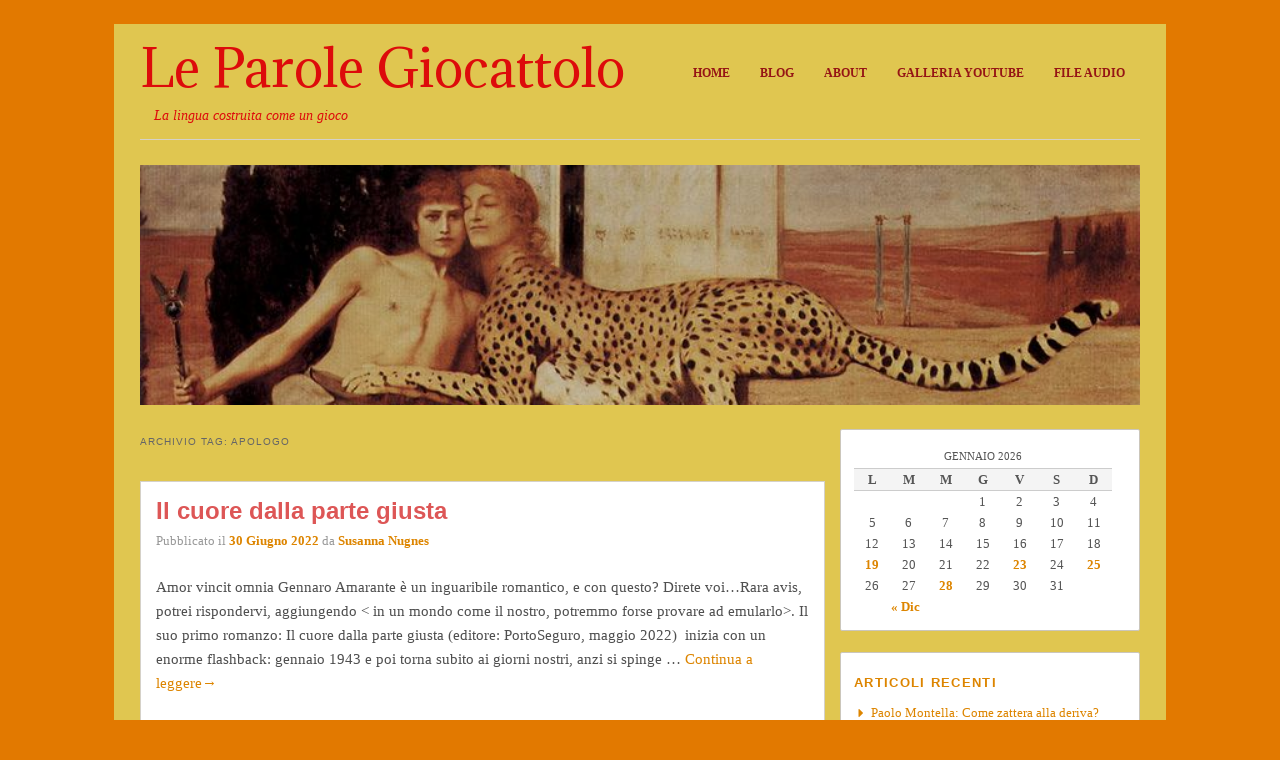

--- FILE ---
content_type: text/html; charset=UTF-8
request_url: https://parolegiocattolo.it/tag/apologo/
body_size: 12269
content:
<!DOCTYPE html>
<!--[if IE 6]>
<html id="ie6" lang="it-IT">
<![endif]-->
<!--[if IE 7]>
<html id="ie7" lang="it-IT">
<![endif]-->
<!--[if IE 8]>
<html id="ie8" lang="it-IT">
<![endif]-->
<!--[if !(IE 6) | !(IE 7) | !(IE 8)  ]><!-->
<html lang="it-IT">
<!--<![endif]-->
<head>
<meta charset="UTF-8" />
<meta name="viewport" content="width=device-width" />

<link rel="profile" href="http://gmpg.org/xfn/11" />
<link rel="stylesheet" type="text/css" media="all" href="https://parolegiocattolo.it/wp-content/themes/altervista/style.css" />

<!-- Google Web Fonts -->
<link href='http://fonts.googleapis.com/css?family=Open+Sans:400,400italic,700,700italic,600,600italic' rel='stylesheet' type='text/css'>

<link rel="pingback" href="https://parolegiocattolo.it/xmlrpc.php" />
<!--[if lt IE 9]>
<script src="https://parolegiocattolo.it/wp-content/themes/twentyeleven/js/html5.js" type="text/javascript"></script>
<![endif]-->
<meta name='robots' content='index, follow, max-image-preview:large, max-snippet:-1, max-video-preview:-1' />

	<!-- This site is optimized with the Yoast SEO plugin v26.7 - https://yoast.com/wordpress/plugins/seo/ -->
	<title>| Le Parole Giocattolo</title>
	<link rel="canonical" href="https://parolegiocattolo.it/tag/apologo/" />
	<meta property="og:locale" content="it_IT" />
	<meta property="og:type" content="article" />
	<meta property="og:title" content="| Le Parole Giocattolo" />
	<meta property="og:url" content="https://parolegiocattolo.it/tag/apologo/" />
	<meta property="og:site_name" content="Le Parole Giocattolo" />
	<script type="application/ld+json" class="yoast-schema-graph">{"@context":"https://schema.org","@graph":[{"@type":"CollectionPage","@id":"https://parolegiocattolo.it/tag/apologo/","url":"https://parolegiocattolo.it/tag/apologo/","name":"| Le Parole Giocattolo","isPartOf":{"@id":"https://parolegiocattolo.it/#website"},"breadcrumb":{"@id":"https://parolegiocattolo.it/tag/apologo/#breadcrumb"},"inLanguage":"it-IT"},{"@type":"BreadcrumbList","@id":"https://parolegiocattolo.it/tag/apologo/#breadcrumb","itemListElement":[{"@type":"ListItem","position":1,"name":"Home","item":"https://parolegiocattolo.it/"},{"@type":"ListItem","position":2,"name":"apologo"}]},{"@type":"WebSite","@id":"https://parolegiocattolo.it/#website","url":"https://parolegiocattolo.it/","name":"Le Parole Giocattolo","description":"La lingua costruita come un gioco","publisher":{"@id":"https://parolegiocattolo.it/#/schema/person/3af25e5ff7e157288d02acda1db4b9b7"},"potentialAction":[{"@type":"SearchAction","target":{"@type":"EntryPoint","urlTemplate":"https://parolegiocattolo.it/?s={search_term_string}"},"query-input":{"@type":"PropertyValueSpecification","valueRequired":true,"valueName":"search_term_string"}}],"inLanguage":"it-IT"},{"@type":["Person","Organization"],"@id":"https://parolegiocattolo.it/#/schema/person/3af25e5ff7e157288d02acda1db4b9b7","name":"Susanna Nugnes","image":{"@type":"ImageObject","inLanguage":"it-IT","@id":"https://parolegiocattolo.it/#/schema/person/image/","url":"https://parolegiocattolo.it/wp-content/uploads/2021/12/altra-sfinge.jpg","contentUrl":"https://parolegiocattolo.it/wp-content/uploads/2021/12/altra-sfinge.jpg","width":800,"height":259,"caption":"Susanna Nugnes"},"logo":{"@id":"https://parolegiocattolo.it/#/schema/person/image/"},"sameAs":["https://parolegiocattolo.it","https://www.facebook.com/susanna.nugnes"]}]}</script>
	<!-- / Yoast SEO plugin. -->


<link rel="alternate" type="application/rss+xml" title="Le Parole Giocattolo &raquo; Feed" href="https://parolegiocattolo.it/feed/" />
<link rel="alternate" type="application/rss+xml" title="Le Parole Giocattolo &raquo; Feed dei commenti" href="https://parolegiocattolo.it/comments/feed/" />
<link rel="alternate" type="application/rss+xml" title="Le Parole Giocattolo &raquo; apologo Feed del tag" href="https://parolegiocattolo.it/tag/apologo/feed/" />
<style id='wp-img-auto-sizes-contain-inline-css' type='text/css'>
img:is([sizes=auto i],[sizes^="auto," i]){contain-intrinsic-size:3000px 1500px}
/*# sourceURL=wp-img-auto-sizes-contain-inline-css */
</style>
<link rel='stylesheet' id='flexslider.css-css' href='https://parolegiocattolo.it/wp-content/themes/altervista/inc/slider/flexslider.css?ver=6.9' type='text/css' media='all' />
<style id='wp-emoji-styles-inline-css' type='text/css'>

	img.wp-smiley, img.emoji {
		display: inline !important;
		border: none !important;
		box-shadow: none !important;
		height: 1em !important;
		width: 1em !important;
		margin: 0 0.07em !important;
		vertical-align: -0.1em !important;
		background: none !important;
		padding: 0 !important;
	}
/*# sourceURL=wp-emoji-styles-inline-css */
</style>
<style id='wp-block-library-inline-css' type='text/css'>
:root{--wp-block-synced-color:#7a00df;--wp-block-synced-color--rgb:122,0,223;--wp-bound-block-color:var(--wp-block-synced-color);--wp-editor-canvas-background:#ddd;--wp-admin-theme-color:#007cba;--wp-admin-theme-color--rgb:0,124,186;--wp-admin-theme-color-darker-10:#006ba1;--wp-admin-theme-color-darker-10--rgb:0,107,160.5;--wp-admin-theme-color-darker-20:#005a87;--wp-admin-theme-color-darker-20--rgb:0,90,135;--wp-admin-border-width-focus:2px}@media (min-resolution:192dpi){:root{--wp-admin-border-width-focus:1.5px}}.wp-element-button{cursor:pointer}:root .has-very-light-gray-background-color{background-color:#eee}:root .has-very-dark-gray-background-color{background-color:#313131}:root .has-very-light-gray-color{color:#eee}:root .has-very-dark-gray-color{color:#313131}:root .has-vivid-green-cyan-to-vivid-cyan-blue-gradient-background{background:linear-gradient(135deg,#00d084,#0693e3)}:root .has-purple-crush-gradient-background{background:linear-gradient(135deg,#34e2e4,#4721fb 50%,#ab1dfe)}:root .has-hazy-dawn-gradient-background{background:linear-gradient(135deg,#faaca8,#dad0ec)}:root .has-subdued-olive-gradient-background{background:linear-gradient(135deg,#fafae1,#67a671)}:root .has-atomic-cream-gradient-background{background:linear-gradient(135deg,#fdd79a,#004a59)}:root .has-nightshade-gradient-background{background:linear-gradient(135deg,#330968,#31cdcf)}:root .has-midnight-gradient-background{background:linear-gradient(135deg,#020381,#2874fc)}:root{--wp--preset--font-size--normal:16px;--wp--preset--font-size--huge:42px}.has-regular-font-size{font-size:1em}.has-larger-font-size{font-size:2.625em}.has-normal-font-size{font-size:var(--wp--preset--font-size--normal)}.has-huge-font-size{font-size:var(--wp--preset--font-size--huge)}.has-text-align-center{text-align:center}.has-text-align-left{text-align:left}.has-text-align-right{text-align:right}.has-fit-text{white-space:nowrap!important}#end-resizable-editor-section{display:none}.aligncenter{clear:both}.items-justified-left{justify-content:flex-start}.items-justified-center{justify-content:center}.items-justified-right{justify-content:flex-end}.items-justified-space-between{justify-content:space-between}.screen-reader-text{border:0;clip-path:inset(50%);height:1px;margin:-1px;overflow:hidden;padding:0;position:absolute;width:1px;word-wrap:normal!important}.screen-reader-text:focus{background-color:#ddd;clip-path:none;color:#444;display:block;font-size:1em;height:auto;left:5px;line-height:normal;padding:15px 23px 14px;text-decoration:none;top:5px;width:auto;z-index:100000}html :where(.has-border-color){border-style:solid}html :where([style*=border-top-color]){border-top-style:solid}html :where([style*=border-right-color]){border-right-style:solid}html :where([style*=border-bottom-color]){border-bottom-style:solid}html :where([style*=border-left-color]){border-left-style:solid}html :where([style*=border-width]){border-style:solid}html :where([style*=border-top-width]){border-top-style:solid}html :where([style*=border-right-width]){border-right-style:solid}html :where([style*=border-bottom-width]){border-bottom-style:solid}html :where([style*=border-left-width]){border-left-style:solid}html :where(img[class*=wp-image-]){height:auto;max-width:100%}:where(figure){margin:0 0 1em}html :where(.is-position-sticky){--wp-admin--admin-bar--position-offset:var(--wp-admin--admin-bar--height,0px)}@media screen and (max-width:600px){html :where(.is-position-sticky){--wp-admin--admin-bar--position-offset:0px}}
/*wp_block_styles_on_demand_placeholder:697afcaead5bd*/
/*# sourceURL=wp-block-library-inline-css */
</style>
<style id='classic-theme-styles-inline-css' type='text/css'>
/*! This file is auto-generated */
.wp-block-button__link{color:#fff;background-color:#32373c;border-radius:9999px;box-shadow:none;text-decoration:none;padding:calc(.667em + 2px) calc(1.333em + 2px);font-size:1.125em}.wp-block-file__button{background:#32373c;color:#fff;text-decoration:none}
/*# sourceURL=/wp-includes/css/classic-themes.min.css */
</style>
<link rel='stylesheet' id='twentyeleven-block-style-css' href='https://parolegiocattolo.it/wp-content/themes/twentyeleven/blocks.css?ver=20240703' type='text/css' media='all' />
<link rel='stylesheet' id='avboxed-css' href='https://parolegiocattolo.it/wp-content/themes/altervista/colors/boxed.css' type='text/css' media='all' />
<link rel='stylesheet' id='heateor_sss_frontend_css-css' href='https://parolegiocattolo.it/wp-content/plugins/sassy-social-share/public/css/sassy-social-share-public.css?ver=3.3.79' type='text/css' media='all' />
<style id='heateor_sss_frontend_css-inline-css' type='text/css'>
.heateor_sss_button_instagram span.heateor_sss_svg,a.heateor_sss_instagram span.heateor_sss_svg{background:radial-gradient(circle at 30% 107%,#fdf497 0,#fdf497 5%,#fd5949 45%,#d6249f 60%,#285aeb 90%)}.heateor_sss_horizontal_sharing .heateor_sss_svg,.heateor_sss_standard_follow_icons_container .heateor_sss_svg{color:#fff;border-width:0px;border-style:solid;border-color:transparent}.heateor_sss_horizontal_sharing .heateorSssTCBackground{color:#666}.heateor_sss_horizontal_sharing span.heateor_sss_svg:hover,.heateor_sss_standard_follow_icons_container span.heateor_sss_svg:hover{border-color:transparent;}.heateor_sss_vertical_sharing span.heateor_sss_svg,.heateor_sss_floating_follow_icons_container span.heateor_sss_svg{color:#fff;border-width:0px;border-style:solid;border-color:transparent;}.heateor_sss_vertical_sharing .heateorSssTCBackground{color:#666;}.heateor_sss_vertical_sharing span.heateor_sss_svg:hover,.heateor_sss_floating_follow_icons_container span.heateor_sss_svg:hover{border-color:transparent;}@media screen and (max-width:783px) {.heateor_sss_vertical_sharing{display:none!important}}div.heateor_sss_mobile_footer{display:none;}@media screen and (max-width:783px){div.heateor_sss_bottom_sharing .heateorSssTCBackground{background-color:white}div.heateor_sss_bottom_sharing{width:100%!important;left:0!important;}div.heateor_sss_bottom_sharing a{width:11.111111111111% !important;}div.heateor_sss_bottom_sharing .heateor_sss_svg{width: 100% !important;}div.heateor_sss_bottom_sharing div.heateorSssTotalShareCount{font-size:1em!important;line-height:28px!important}div.heateor_sss_bottom_sharing div.heateorSssTotalShareText{font-size:.7em!important;line-height:0px!important}div.heateor_sss_mobile_footer{display:block;height:40px;}.heateor_sss_bottom_sharing{padding:0!important;display:block!important;width:auto!important;bottom:-2px!important;top: auto!important;}.heateor_sss_bottom_sharing .heateor_sss_square_count{line-height:inherit;}.heateor_sss_bottom_sharing .heateorSssSharingArrow{display:none;}.heateor_sss_bottom_sharing .heateorSssTCBackground{margin-right:1.1em!important}}
/*# sourceURL=heateor_sss_frontend_css-inline-css */
</style>
<link rel='stylesheet' id='wppb_stylesheet-css' href='https://parolegiocattolo.it/wp-content/plugins/profile-builder/assets/css/style-front-end.css?ver=3.15.2' type='text/css' media='all' />
<script type="text/javascript" src="https://parolegiocattolo.it/wp-includes/js/jquery/jquery.min.js?ver=3.7.1" id="jquery-core-js"></script>
<script type="text/javascript" src="https://parolegiocattolo.it/wp-includes/js/jquery/jquery-migrate.min.js?ver=3.4.1" id="jquery-migrate-js"></script>
<script type="text/javascript" src="https://parolegiocattolo.it/wp-content/themes/altervista/inc/slider/jquery.flexslider-min.js?ver=6.9" id="flexslider.js-js"></script>
<script type="text/javascript" src="https://parolegiocattolo.it/wp-content/themes/altervista/inc/mobile.js?ver=6.9" id="mobile.js-js"></script>
<link rel="https://api.w.org/" href="https://parolegiocattolo.it/wp-json/" /><link rel="alternate" title="JSON" type="application/json" href="https://parolegiocattolo.it/wp-json/wp/v2/tags/61" /><link rel="EditURI" type="application/rsd+xml" title="RSD" href="https://parolegiocattolo.it/xmlrpc.php?rsd" />
<meta name="generator" content="WordPress 6.9" />
<!-- Analytics by WP Statistics - https://wp-statistics.com -->
	<style>
	
		/* Blog Title Font */
		
				
		#site-title a, a#mobile-logo-title {
			font-family: Adamina;
		}
		
				
		/* Blog Title Size */
		
				
		#site-title a {
			font-size: 50px;
		}
		
				
		/* Post Title Font */
		
				
		.entry-title,
		.entry-title a {
			font-family: Open Sans, sans-serif;
		}
		
				
		/* Post Title Size */
		
				
		.entry-title,
		.entry-title a {
			font-size: 24px;
		}
		
				
		/* Single Post Title Font */
		
				
		.single .entry-title,
		.single .entry-title a {
			font-family: Open Sans, sans-serif;
		}
		
				
		/* Single Post Title Size */
		
				
		.single .entry-title,
		.single .entry-title a {
			font-size: 28px;
		}
		
				
		/* Text Font */
		
				
		body,
		#site-description,
		#access ul a,
		#access ul ul a,
		.entry-content p,
		.post,
		.entry-meta,
		.entry-content h1,
		.entry-content h2,
		.entry-content h3,
		.entry-content h4,
		.entry-content h5,
		.entry-content h6,
		#access ul ul a 
		#respond .comment-form-author label,
		#respond .comment-form-email label,
		#respond .comment-form-url label,
		#respond .comment-form-comment label,
		#respond input[type="text"],
		#respond textarea,
		#secondary .widget ul li,
		#secondary .widget,
		#supplementary .widget ul li,
		#supplementary .widget,
		#tertiary .widget ul li,
		#tertiary .widget,
		#comments-title,
		.comment-meta,
		.comment-content h1,
		.comment-content h2,
		#colophon,
		#site-generator a {
			font-family: Georgia, serif;
		}
		
		::-webkit-input-placeholder  {
			font-family: Georgia, serif !important;
		}
		input:-moz-placeholder {
			font-family: Georgia, serif !important;
		}
		
			
		/* Page main color */
		
				
		#page,
		#respond input[type="text"], #respond textarea,
		#access ul ul a, #access ul ul,
		.commentlist .children li.comment {
			background: #e0c650 !important;
		}
		
				
		/* Page secondary color */
		
				
		/* Text Color */
		
				
		/* Link color */
		
		a,
		#site-title a:focus,
		#site-title a:hover,
		#site-title a:active,
		.entry-title a:hover,
		.entry-title a:focus,
		.entry-title a:active,
		.widget_twentyeleven_ephemera .comments-link a:hover,
		section.recent-posts .other-recent-posts a[rel="bookmark"]:hover,
		section.recent-posts .other-recent-posts .comments-link a:hover,
		.format-image footer.entry-meta a:hover,
		#site-generator a:hover {
			color: #dd8500;
		}
		section.recent-posts .other-recent-posts .comments-link a:hover {
			border-color: #dd8500;
		}
		article.feature-image.small .entry-summary p a:hover,
		.entry-header .comments-link a:hover,
		.entry-header .comments-link a:focus,
		.entry-header .comments-link a:active,
		.feature-slider a.active {
			background-color: #dd8500;
		}
		#access .current-menu-item > a,
		#access .current-menu-ancestor > a,
		#access .current_page_item > a,
		#access .current_page_ancestor > a {
			color: #dd8500;
		}
		.indexed.format-image div.entry-meta a {
			color: #dd8500;
		}
		.indexed.format-image div.entry-meta a:hover,
		#access li:hover > a,
		#access a:focus,
		#access ul ul li:hover > a,
		#access ul ul a:focus{
			color: #dd8500 !important;
		}
		
		
		/* Post title color */
		
				
		.entry-title,
		.entry-title a,
		#reply-title,
		.entry-format {
			color: #dd5656 !important;
		}
		
				
		/* Widget title color */
		
				
		#secondary h3.widget-title,
		#supplementary h3.widget-title,
		#tertiary h3.widget-title {
			color: #dd8500 !important;
		}
		
				
		/* Border color */
		
				
		/* Mobile color */
		
				
				

	</style>

<!-- Google Webfonts -->
<link href="https://fonts.googleapis.com/css?family=Adamina" rel="stylesheet" type="text/css" />
<style type="text/css">.recentcomments a{display:inline !important;padding:0 !important;margin:0 !important;}</style>		<style type="text/css" id="twentyeleven-header-css">
				#site-title a,
		#site-description {
			color: #dd0b0b;
		}
		</style>
		<style type="text/css" id="custom-background-css">
body.custom-background { background-color: #e27900; }
</style>
	

</head>

<body class="archive tag tag-apologo tag-61 custom-background wp-theme-twentyeleven wp-child-theme-altervista avboxed two-column right-sidebar">

<div id="page" class="hfeed">
	
	<header id="branding" role="banner">
			
			            
            <div class="header-content clearfix">
	            <nav id="access" class="clearfix" role="navigation">
					<h3 class="assistive-text">Menu principale</h3>
										<div class="skip-link">
						<a class="assistive-text" href="#content" title="Vai al contenuto principale">Vai al contenuto principale</a>
					</div>
					<div class="skip-link">
						<a class="assistive-text" href="#secondary" title="Vai al contenuto secondario">Vai al contenuto secondario</a>
					</div>
										<div class="menu-navigazione-container"><ul id="menu-navigazione" class="menu"><li id="menu-item-196" class="menu-item menu-item-type-post_type menu-item-object-page menu-item-home menu-item-196"><a href="https://parolegiocattolo.it/">Home</a></li>
<li id="menu-item-197" class="menu-item menu-item-type-post_type menu-item-object-page current_page_parent menu-item-197"><a href="https://parolegiocattolo.it/blog/">Blog</a></li>
<li id="menu-item-183" class="menu-item menu-item-type-post_type menu-item-object-page menu-item-183"><a href="https://parolegiocattolo.it/prima/">About</a></li>
<li id="menu-item-2966" class="menu-item menu-item-type-post_type menu-item-object-page menu-item-2966"><a href="https://parolegiocattolo.it/galleria-youtube/">Galleria Youtube</a></li>
<li id="menu-item-2988" class="menu-item menu-item-type-post_type menu-item-object-page menu-item-2988"><a href="https://parolegiocattolo.it/file-audio/">File audio</a></li>
</ul></div>				</nav><!-- #access -->	
	                        
	            <hgroup class="clearfix">
	                	                <h1 id="site-title">
	                	<span>
	                		<a href="https://parolegiocattolo.it/" title="Le Parole Giocattolo" rel="home">Le Parole Giocattolo</a>
	                	</span>
	                </h1>
					<h2 id="site-description">La lingua costruita come un gioco</h2>
	                				</hgroup>
            </div> <!-- end header-content -->
            
										<a class="header-image" href="https://parolegiocattolo.it/">
				    <img src="https://parolegiocattolo.it/wp-content/uploads/2017/09/altra-sfinge-per-home.jpg" width="1000" height="240" alt="" />
				</a>
								</header><!-- #branding -->
	
	
	<div id="main" class="clearfix">

		<section id="primary">
			<div id="content" role="main">

			

				<header class="page-header">
					<h1 class="page-title">Archivio tag: <span>apologo</span></h1>

					
				</header>

				

				
				

					

	<article id="post-3821" class="post-3821 post type-post status-publish format-standard hentry category-giochi-letterari tag-apologo tag-gennaro-amarante tag-guerra tag-letteratura-rosa">
		<header class="entry-header">
			
			<h1 class="entry-title"><a href="https://parolegiocattolo.it/il-cuore-dalla-parte-giusta/" title="Permalink to Il cuore dalla parte giusta" rel="bookmark">Il cuore dalla parte giusta</a></h1>
			

			
			<div class="entry-meta">
				<span class="sep">Pubblicato il </span><a href="https://parolegiocattolo.it/il-cuore-dalla-parte-giusta/" title="17:47" rel="bookmark"><time class="entry-date" datetime="2022-06-30T17:47:20+00:00">30 Giugno 2022</time></a><span class="by-author"> <span class="sep"> da </span> <span class="author vcard"><a class="url fn n" href="https://parolegiocattolo.it/author/susy/" title="Visualizza tutti gli articoli di Susanna Nugnes" rel="author">Susanna Nugnes</a></span></span>
			</div><!-- .entry-meta -->
			
			
		</header><!-- .entry-header -->
		
		<div class="entry-summary">
			<div class="entry-summary-thumb">
				<a href="https://parolegiocattolo.it/il-cuore-dalla-parte-giusta/" title="Il cuore dalla parte giusta" rel="bookmark">
					
				</a>
			</div>
			<div class="entry-sumary-text">
				<p>Amor vincit omnia Gennaro Amarante è un inguaribile romantico, e con questo? Direte voi…Rara avis, potrei rispondervi, aggiungendo &lt; in un mondo come il nostro, potremmo forse provare ad emularlo&gt;. Il suo primo romanzo: Il cuore dalla parte giusta (editore: PortoSeguro, maggio 2022)  inizia con un enorme flashback: gennaio 1943 e poi torna subito ai giorni nostri, anzi si spinge &hellip; <a href="https://parolegiocattolo.it/il-cuore-dalla-parte-giusta/">Continua a leggere<span class="meta-nav">&rarr;</span></a></p>

			</div>
		</div><!-- .entry-summary -->
		

		<footer class="entry-meta clearfix">
			
			
			
			<span class="cat-links">
				<span class="entry-utility-prep entry-utility-prep-cat-links">Pubblicato in</span> <a href="https://parolegiocattolo.it/category/giochi-letterari/" rel="category tag">Giochi letterari</a>
			</span>
			
			
			<span class="sep"> | </span>
				
			<span class="tag-links">
				<span class="entry-utility-prep entry-utility-prep-tag-links">Contrassegnato con</span> <a href="https://parolegiocattolo.it/tag/apologo/" rel="tag">apologo</a>, <a href="https://parolegiocattolo.it/tag/gennaro-amarante/" rel="tag">Gennaro Amarante</a>, <a href="https://parolegiocattolo.it/tag/guerra/" rel="tag">guerra</a>, <a href="https://parolegiocattolo.it/tag/letteratura-rosa/" rel="tag">letteratura rosa</a>
			</span>
			
			

			

			
		</footer><!-- #entry-meta -->
	</article><!-- #post-3821 -->


				

					

	<article id="post-3078" class="post-3078 post type-post status-publish format-standard hentry category-didattica_temp tag-apologo tag-calvino tag-onesta">
		<header class="entry-header">
			
			<h1 class="entry-title"><a href="https://parolegiocattolo.it/di-onesta-si-muore/" title="Permalink to Di onestà si muore" rel="bookmark">Di onestà si muore</a></h1>
			

			
			<div class="entry-meta">
				<span class="sep">Pubblicato il </span><a href="https://parolegiocattolo.it/di-onesta-si-muore/" title="7:48" rel="bookmark"><time class="entry-date" datetime="2020-10-16T07:48:22+00:00">16 Ottobre 2020</time></a><span class="by-author"> <span class="sep"> da </span> <span class="author vcard"><a class="url fn n" href="https://parolegiocattolo.it/author/susy/" title="Visualizza tutti gli articoli di Susanna Nugnes" rel="author">Susanna Nugnes</a></span></span>
			</div><!-- .entry-meta -->
			
			
		</header><!-- .entry-header -->
		
		<div class="entry-summary">
			<div class="entry-summary-thumb">
				<a href="https://parolegiocattolo.it/di-onesta-si-muore/" title="Di onestà si muore" rel="bookmark">
					
				</a>
			</div>
			<div class="entry-sumary-text">
				<p>Ieri ricorreva l&#8217;anniversario della nascita di un grande. Il 15 ottobre del  1923         nasceva infatti Italo Calvino, ormai per tutti un classico della letteratura di tutti i tempi. Nel meraviglioso apologo intitolato La pecora nera, l&#8217;unico uomo onesto del paese provoca un disastro, diventando così una sorta di antieroe, immediatamente recepito come un diverso viene spinto ad adeguarsi alla &hellip; <a href="https://parolegiocattolo.it/di-onesta-si-muore/">Continua a leggere<span class="meta-nav">&rarr;</span></a></p>

			</div>
		</div><!-- .entry-summary -->
		

		<footer class="entry-meta clearfix">
			
			
			
			<span class="cat-links">
				<span class="entry-utility-prep entry-utility-prep-cat-links">Pubblicato in</span> <a href="https://parolegiocattolo.it/category/didattica/didattica_temp/" rel="category tag">Didattica_temp</a>
			</span>
			
			
			<span class="sep"> | </span>
				
			<span class="tag-links">
				<span class="entry-utility-prep entry-utility-prep-tag-links">Contrassegnato con</span> <a href="https://parolegiocattolo.it/tag/apologo/" rel="tag">apologo</a>, <a href="https://parolegiocattolo.it/tag/calvino/" rel="tag">Calvino</a>, <a href="https://parolegiocattolo.it/tag/onesta/" rel="tag">onestà</a>
			</span>
			
			

			

			
		</footer><!-- #entry-meta -->
	</article><!-- #post-3078 -->


				

					

	<article id="post-2952" class="post-2952 post type-post status-publish format-standard hentry category-didattica_temp tag-apologo tag-favole-al-telefono tag-pensiero-divergente">
		<header class="entry-header">
			
			<h1 class="entry-title"><a href="https://parolegiocattolo.it/la-strada-che-non-andava-in-nessun-posto/" title="Permalink to La strada che non andava in nessun posto" rel="bookmark">La strada che non andava in nessun posto</a></h1>
			

			
			<div class="entry-meta">
				<span class="sep">Pubblicato il </span><a href="https://parolegiocattolo.it/la-strada-che-non-andava-in-nessun-posto/" title="16:45" rel="bookmark"><time class="entry-date" datetime="2020-04-14T16:45:08+00:00">14 Aprile 2020</time></a><span class="by-author"> <span class="sep"> da </span> <span class="author vcard"><a class="url fn n" href="https://parolegiocattolo.it/author/susy/" title="Visualizza tutti gli articoli di Susanna Nugnes" rel="author">Susanna Nugnes</a></span></span>
			</div><!-- .entry-meta -->
			
			
		</header><!-- .entry-header -->
		
		<div class="entry-summary">
			<div class="entry-summary-thumb">
				<a href="https://parolegiocattolo.it/la-strada-che-non-andava-in-nessun-posto/" title="La strada che non andava in nessun posto" rel="bookmark">
					
				</a>
			</div>
			<div class="entry-sumary-text">
				<p>Da Favole al telefono 1962. Questo il link del video sul mio canale: https://youtu.be/Cqc68gS-Kdk E&#8217; un delizioso apologo che inneggia al coraggio, alla testardaggine ( in senso positivo), ma anche al pensiero divergente se si va un po&#8217; più in profondità. Martino è un anticonformista, non si lascia livellare, non segue la scia, pensa con la sua testa ( dura, &hellip; <a href="https://parolegiocattolo.it/la-strada-che-non-andava-in-nessun-posto/">Continua a leggere<span class="meta-nav">&rarr;</span></a></p>

			</div>
		</div><!-- .entry-summary -->
		

		<footer class="entry-meta clearfix">
			
			
			
			<span class="cat-links">
				<span class="entry-utility-prep entry-utility-prep-cat-links">Pubblicato in</span> <a href="https://parolegiocattolo.it/category/didattica/didattica_temp/" rel="category tag">Didattica_temp</a>
			</span>
			
			
			<span class="sep"> | </span>
				
			<span class="tag-links">
				<span class="entry-utility-prep entry-utility-prep-tag-links">Contrassegnato con</span> <a href="https://parolegiocattolo.it/tag/apologo/" rel="tag">apologo</a>, <a href="https://parolegiocattolo.it/tag/favole-al-telefono/" rel="tag">Favole al telefono</a>, <a href="https://parolegiocattolo.it/tag/pensiero-divergente/" rel="tag">pensiero divergente</a>
			</span>
			
			

			

			
		</footer><!-- #entry-meta -->
	</article><!-- #post-2952 -->


				

				

			

			</div><!-- #content -->

                </section><!-- #primary -->
		<div id="secondary" class="widget-area" role="complementary">
			
							
			<aside id="calendar-3" class="widget widget_calendar"><div id="calendar_wrap" class="calendar_wrap"><table id="wp-calendar" class="wp-calendar-table">
	<caption>Gennaio 2026</caption>
	<thead>
	<tr>
		<th scope="col" aria-label="lunedì">L</th>
		<th scope="col" aria-label="martedì">M</th>
		<th scope="col" aria-label="mercoledì">M</th>
		<th scope="col" aria-label="giovedì">G</th>
		<th scope="col" aria-label="venerdì">V</th>
		<th scope="col" aria-label="sabato">S</th>
		<th scope="col" aria-label="domenica">D</th>
	</tr>
	</thead>
	<tbody>
	<tr>
		<td colspan="3" class="pad">&nbsp;</td><td>1</td><td>2</td><td>3</td><td>4</td>
	</tr>
	<tr>
		<td>5</td><td>6</td><td>7</td><td>8</td><td>9</td><td>10</td><td>11</td>
	</tr>
	<tr>
		<td>12</td><td>13</td><td>14</td><td>15</td><td>16</td><td>17</td><td>18</td>
	</tr>
	<tr>
		<td><a href="https://parolegiocattolo.it/2026/01/19/" aria-label="Articoli pubblicati in 19 January 2026">19</a></td><td>20</td><td>21</td><td>22</td><td><a href="https://parolegiocattolo.it/2026/01/23/" aria-label="Articoli pubblicati in 23 January 2026">23</a></td><td>24</td><td><a href="https://parolegiocattolo.it/2026/01/25/" aria-label="Articoli pubblicati in 25 January 2026">25</a></td>
	</tr>
	<tr>
		<td>26</td><td>27</td><td><a href="https://parolegiocattolo.it/2026/01/28/" aria-label="Articoli pubblicati in 28 January 2026">28</a></td><td id="today">29</td><td>30</td><td>31</td>
		<td class="pad" colspan="1">&nbsp;</td>
	</tr>
	</tbody>
	</table><nav aria-label="Mesi precedenti e successivi" class="wp-calendar-nav">
		<span class="wp-calendar-nav-prev"><a href="https://parolegiocattolo.it/2025/12/">&laquo; Dic</a></span>
		<span class="pad">&nbsp;</span>
		<span class="wp-calendar-nav-next">&nbsp;</span>
	</nav></div></aside>
		<aside id="recent-posts-7" class="widget widget_recent_entries">
		<h3 class="widget-title">Articoli recenti</h3>
		<ul>
											<li>
					<a href="https://parolegiocattolo.it/paolo-montella-come-zattera-alla-deriva/">Paolo Montella: Come zattera alla deriva?</a>
									</li>
											<li>
					<a href="https://parolegiocattolo.it/una-spa-per-le-emozioni/">Una SPA per le emozioni</a>
									</li>
											<li>
					<a href="https://parolegiocattolo.it/restare/">Restare</a>
									</li>
											<li>
					<a href="https://parolegiocattolo.it/ladri-di-sabbia-di-snee-dronninger/">Ladri di Sabbia di Snee Dronninger</a>
									</li>
											<li>
					<a href="https://parolegiocattolo.it/5400-2/">Lo Spirito del Natale</a>
									</li>
					</ul>

		</aside><aside id="categories-3" class="widget widget_categories"><h3 class="widget-title">Categorie</h3>
			<ul>
					<li class="cat-item cat-item-46"><a href="https://parolegiocattolo.it/category/amore/">Amore</a>
</li>
	<li class="cat-item cat-item-179"><a href="https://parolegiocattolo.it/category/arte/">Arte</a>
</li>
	<li class="cat-item cat-item-381"><a href="https://parolegiocattolo.it/category/calvino/">Calvino</a>
</li>
	<li class="cat-item cat-item-12"><a href="https://parolegiocattolo.it/category/curiosita-linguistiche/">Curiosità linguistiche</a>
</li>
	<li class="cat-item cat-item-413"><a href="https://parolegiocattolo.it/category/didattica/">Didattica</a>
</li>
	<li class="cat-item cat-item-38"><a href="https://parolegiocattolo.it/category/didattica/didattica_temp/">Didattica_temp</a>
</li>
	<li class="cat-item cat-item-5"><a href="https://parolegiocattolo.it/category/enigmistica/">Enigmistica</a>
</li>
	<li class="cat-item cat-item-408"><a href="https://parolegiocattolo.it/category/fiabe/">Fiabe</a>
</li>
	<li class="cat-item cat-item-7"><a href="https://parolegiocattolo.it/category/giochi-letterari/">Giochi letterari</a>
</li>
	<li class="cat-item cat-item-6"><a href="https://parolegiocattolo.it/category/giochi-linguistici/">Giochi linguistici</a>
</li>
	<li class="cat-item cat-item-160"><a href="https://parolegiocattolo.it/category/musica/">Musica</a>
</li>
	<li class="cat-item cat-item-107"><a href="https://parolegiocattolo.it/category/poesia/">Poesia</a>
</li>
	<li class="cat-item cat-item-1"><a href="https://parolegiocattolo.it/category/senza-categoria/">Senza categoria</a>
</li>
			</ul>

			</aside><aside id="wppb-login-widget-5" class="widget login"><div id="wppb-login-wrap" class="wppb-user-forms">
		<form name="wppb-loginform" id="wppb-loginform" class="" action="https://parolegiocattolo.it/tag/apologo/" method="post">
			
			<p class="wppb-form-field login-username">
				<label for="wppb_user_login">Nome utente o email</label>
				<input type="text" name="log" id="wppb_user_login" class="input" value="" size="20" />
			</p>
			<p class="wppb-form-field login-password">
				<label for="wppb_user_pass">Password</label>
				<span class="wppb-password-field-container">
				    <input type="password" name="pwd" id="wppb_user_pass" class="input" value="" size="20" />
				     <!-- add the HTML for the visibility toggle -->
				</span>
            </p>
			
			
			<p class="wppb-form-field login-remember"><input name="rememberme" type="checkbox" id="rememberme" value="forever" /><label for="rememberme">Ricordami</label></p>
			<p class="login-submit">
				<input type="submit" name="wp-submit" id="wppb-submit" class="button button-primary" value="Accedi"" />
				<input type="hidden" name="redirect_to" value="https://parolegiocattolo.it/tag/apologo/" />
			</p>
			<input type="hidden" name="wppb_login" value="true"/>
			<input type="hidden" name="wppb_form_location" value="widget"/>
			<input type="hidden" name="wppb_request_url" value="https://parolegiocattolo.it/tag/apologo/"/>
			<input type="hidden" name="wppb_lostpassword_url" value=""/>
			<input type="hidden" name="wppb_redirect_priority" value=""/>
			<input type="hidden" name="wppb_referer_url" value=""/>
			<input type="hidden" id="CSRFToken-wppb" name="CSRFToken-wppb" value="ac913a8d91" /><input type="hidden" name="_wp_http_referer" value="/tag/apologo/" />
			<input type="hidden" name="wppb_redirect_check" value="true"/>
			
		</form></div></aside>			
                        <aside id="text-3" class="widget widget_text"><h3 class="widget-title">Iscriviti al mio Canale Youtube</h3>			<div class="textwidget"><p><script src="https://apis.google.com/js/platform.js"></script></p>
<div class="g-ytsubscribe" data-channelid="UCeBvN-M6Mqe4uIKIEP6RdPQ" data-layout="default" data-count="default"></div>
</div>
		</aside>			
		</div><!-- #secondary .widget-area -->



	</div><!-- #main -->

	<footer id="colophon" role="contentinfo">

			
<div id="supplementary" class="three">
		<div id="first" class="widget-area" role="complementary">
		<aside id="linkcat-2" class="widget widget_links"><h3 class="widget-title">Blogroll</h3>
	<ul class='xoxo blogroll'>
<li><a href="http://www.enignet.it/" title="Sito di enigmistica classica" target="_blank">Enignet</a>
Sito di enigmistica classica</li>
<li><a href="https://www.cantodellasfinge.net/" rel="acquaintance" title="E&#8217; una rivista di Enigmistica classica online, tutta da gustare, segnalatami da Alfredo Baroni." target="_blank">Il canto della sfinge</a>
E&#8217; una rivista di Enigmistica classica online, tutta da gustare, segnalatami da Alfredo Baroni.</li>
<li><a href="https://www.youtube.com/channel/UCeBvN-M6Mqe4uIKIEP6RdPQ/featured" title="Avete modo di vedermi cantare, recitare, declamare poesie, insomma c&#8217;è un po&#8217; di tutto" target="_blank">Il mio canale youtube</a>
Avete modo di vedermi cantare, recitare, declamare poesie, insomma c&#8217;è un po&#8217; di tutto</li>
<li><a href="https://www.aenigmatica.it/" rel="contact" title="Utilissimo per conoscere, sperimentare, giocare">Il sito de La Settimana enigmistica</a>
Utilissimo per conoscere, sperimentare, giocare</li>
<li><a href="https://asterischiepensieri.com/" rel="contact" title="E&#8217; un bel blog che testimonia i molteplici interessi di Ilidia Comparini, molto gusto, molta classe." target="_blank">In tutti i sensi</a>
E&#8217; un bel blog che testimonia i molteplici interessi di Ilidia Comparini, molto gusto, molta classe.</li>
<li><a href="https://asterischiepensieri.com/" rel="contact" title="Un blog piacevole e vario che testimonia i molteplici interessi di Ilidi Comparini, una donna speciale. Molta classe, molto gusto" target="_blank">In tutti i sensi</a>
Un blog piacevole e vario che testimonia i molteplici interessi di Ilidi Comparini, una donna speciale. Molta classe, molto gusto</li>
<li><a href="https://www.lasettimanaenigmistica.com/index.html?m=site" rel="contact" title="Il sito della rivista che non teme imitazioni">La Settimana Enigmistica</a>
Il sito della rivista che non teme imitazioni</li>
<li><a href="http://www.lasibilla.net/" rel="friend" title="E&#8217; una rivista di Enigmistica classica online, diretta da Guido Iazzetta" target="_blank">La Sibilla</a>
E&#8217; una rivista di Enigmistica classica online, diretta da Guido Iazzetta</li>
<li><a href="https://piovesulbugnato.wordpress.com/" rel="acquaintance" title="E&#8217; un sito molto carino di Alessandra Celano che mi è stato consigliato da Stefano Bartezzaghi" target="_blank">Piove sul bugnato</a>
E&#8217; un sito molto carino di Alessandra Celano che mi è stato consigliato da Stefano Bartezzaghi</li>
<li><a href="http://silvanorocchi.blogspot.it/" rel="friend" title="Un sito bellissimo di un grande cultore dell&#8217;arte enigmistica." target="_blank">Silvano Rocchi</a>
Un sito bellissimo di un grande cultore dell&#8217;arte enigmistica.</li>

	</ul>
</aside>
	</div><!-- #first .widget-area -->
	
		<div id="second" class="widget-area" role="complementary">
		<aside id="meta-6" class="widget widget_meta"><h3 class="widget-title">servizio</h3>
		<ul>
			<li><a rel="nofollow" href="https://parolegiocattolo.it/wp-login.php?action=register">Registrati</a></li>			<li><a rel="nofollow" href="https://parolegiocattolo.it/wp-login.php">Accedi</a></li>
			<li><a href="https://parolegiocattolo.it/feed/">Feed dei contenuti</a></li>
			<li><a href="https://parolegiocattolo.it/comments/feed/">Feed dei commenti</a></li>

			<li><a href="https://it.wordpress.org/">WordPress.org</a></li>
		</ul>

		</aside>	</div><!-- #second .widget-area -->
	
		<div id="third" class="widget-area" role="complementary">
		<aside id="recent-comments-9" class="widget widget_recent_comments"><h3 class="widget-title">Commenti recenti</h3><ul id="recentcomments"><li class="recentcomments"><span class="comment-author-link"><a href="https://parolegiocattolo.it" class="url" rel="ugc">Susanna Nugnes</a></span> su <a href="https://parolegiocattolo.it/voglia-di-poesia/#comment-74">Voglia di poesia</a></li><li class="recentcomments"><span class="comment-author-link">Franc&amp;Sco</span> su <a href="https://parolegiocattolo.it/voglia-di-poesia/#comment-73">Voglia di poesia</a></li><li class="recentcomments"><span class="comment-author-link">cartesio</span> su <a href="https://parolegiocattolo.it/doride-figlia-darte/#comment-69">Doride, figlia d&#8217;arte</a></li><li class="recentcomments"><span class="comment-author-link">Susanna Nugnes</span> su <a href="https://parolegiocattolo.it/ci-vuole-per-cantare/#comment-68">Ci vuole per cantare</a></li><li class="recentcomments"><span class="comment-author-link">Susanna Nugnes</span> su <a href="https://parolegiocattolo.it/il-blog-parla-del-blog/#comment-64">Il blog parla del blog</a></li><li class="recentcomments"><span class="comment-author-link">banca freni t.e.t</span> su <a href="https://parolegiocattolo.it/il-blog-parla-del-blog/#comment-63">Il blog parla del blog</a></li><li class="recentcomments"><span class="comment-author-link">banca freni t.e.t</span> su <a href="https://parolegiocattolo.it/giovanni-giorgetti-livorno-non-stop-febbraio-2019/#comment-61">Giovanni Giorgetti: Livorno non stop Febbraio 2019</a></li></ul></aside><aside id="archives-10" class="widget widget_archive"><h3 class="widget-title">Archivi</h3>		<label class="screen-reader-text" for="archives-dropdown-10">Archivi</label>
		<select id="archives-dropdown-10" name="archive-dropdown">
			
			<option value="">Seleziona il mese</option>
				<option value='https://parolegiocattolo.it/2026/01/'> Gennaio 2026 &nbsp;(4)</option>
	<option value='https://parolegiocattolo.it/2025/12/'> Dicembre 2025 &nbsp;(3)</option>
	<option value='https://parolegiocattolo.it/2025/10/'> Ottobre 2025 &nbsp;(1)</option>
	<option value='https://parolegiocattolo.it/2025/09/'> Settembre 2025 &nbsp;(1)</option>
	<option value='https://parolegiocattolo.it/2025/08/'> Agosto 2025 &nbsp;(3)</option>
	<option value='https://parolegiocattolo.it/2025/07/'> Luglio 2025 &nbsp;(3)</option>
	<option value='https://parolegiocattolo.it/2025/06/'> Giugno 2025 &nbsp;(4)</option>
	<option value='https://parolegiocattolo.it/2025/05/'> Maggio 2025 &nbsp;(1)</option>
	<option value='https://parolegiocattolo.it/2025/04/'> Aprile 2025 &nbsp;(2)</option>
	<option value='https://parolegiocattolo.it/2025/03/'> Marzo 2025 &nbsp;(3)</option>
	<option value='https://parolegiocattolo.it/2025/02/'> Febbraio 2025 &nbsp;(1)</option>
	<option value='https://parolegiocattolo.it/2025/01/'> Gennaio 2025 &nbsp;(2)</option>
	<option value='https://parolegiocattolo.it/2024/12/'> Dicembre 2024 &nbsp;(2)</option>
	<option value='https://parolegiocattolo.it/2024/11/'> Novembre 2024 &nbsp;(2)</option>
	<option value='https://parolegiocattolo.it/2024/08/'> Agosto 2024 &nbsp;(1)</option>
	<option value='https://parolegiocattolo.it/2024/07/'> Luglio 2024 &nbsp;(1)</option>
	<option value='https://parolegiocattolo.it/2024/06/'> Giugno 2024 &nbsp;(2)</option>
	<option value='https://parolegiocattolo.it/2024/04/'> Aprile 2024 &nbsp;(5)</option>
	<option value='https://parolegiocattolo.it/2024/03/'> Marzo 2024 &nbsp;(3)</option>
	<option value='https://parolegiocattolo.it/2024/02/'> Febbraio 2024 &nbsp;(6)</option>
	<option value='https://parolegiocattolo.it/2024/01/'> Gennaio 2024 &nbsp;(2)</option>
	<option value='https://parolegiocattolo.it/2023/12/'> Dicembre 2023 &nbsp;(2)</option>
	<option value='https://parolegiocattolo.it/2023/11/'> Novembre 2023 &nbsp;(3)</option>
	<option value='https://parolegiocattolo.it/2023/10/'> Ottobre 2023 &nbsp;(4)</option>
	<option value='https://parolegiocattolo.it/2023/09/'> Settembre 2023 &nbsp;(3)</option>
	<option value='https://parolegiocattolo.it/2023/08/'> Agosto 2023 &nbsp;(6)</option>
	<option value='https://parolegiocattolo.it/2023/07/'> Luglio 2023 &nbsp;(8)</option>
	<option value='https://parolegiocattolo.it/2023/06/'> Giugno 2023 &nbsp;(3)</option>
	<option value='https://parolegiocattolo.it/2023/05/'> Maggio 2023 &nbsp;(2)</option>
	<option value='https://parolegiocattolo.it/2023/04/'> Aprile 2023 &nbsp;(6)</option>
	<option value='https://parolegiocattolo.it/2023/03/'> Marzo 2023 &nbsp;(5)</option>
	<option value='https://parolegiocattolo.it/2023/02/'> Febbraio 2023 &nbsp;(6)</option>
	<option value='https://parolegiocattolo.it/2023/01/'> Gennaio 2023 &nbsp;(10)</option>
	<option value='https://parolegiocattolo.it/2022/12/'> Dicembre 2022 &nbsp;(9)</option>
	<option value='https://parolegiocattolo.it/2022/11/'> Novembre 2022 &nbsp;(3)</option>
	<option value='https://parolegiocattolo.it/2022/10/'> Ottobre 2022 &nbsp;(7)</option>
	<option value='https://parolegiocattolo.it/2022/09/'> Settembre 2022 &nbsp;(4)</option>
	<option value='https://parolegiocattolo.it/2022/08/'> Agosto 2022 &nbsp;(2)</option>
	<option value='https://parolegiocattolo.it/2022/07/'> Luglio 2022 &nbsp;(1)</option>
	<option value='https://parolegiocattolo.it/2022/06/'> Giugno 2022 &nbsp;(2)</option>
	<option value='https://parolegiocattolo.it/2022/05/'> Maggio 2022 &nbsp;(1)</option>
	<option value='https://parolegiocattolo.it/2022/04/'> Aprile 2022 &nbsp;(1)</option>
	<option value='https://parolegiocattolo.it/2022/03/'> Marzo 2022 &nbsp;(5)</option>
	<option value='https://parolegiocattolo.it/2022/02/'> Febbraio 2022 &nbsp;(6)</option>
	<option value='https://parolegiocattolo.it/2022/01/'> Gennaio 2022 &nbsp;(7)</option>
	<option value='https://parolegiocattolo.it/2021/12/'> Dicembre 2021 &nbsp;(7)</option>
	<option value='https://parolegiocattolo.it/2021/11/'> Novembre 2021 &nbsp;(4)</option>
	<option value='https://parolegiocattolo.it/2021/10/'> Ottobre 2021 &nbsp;(8)</option>
	<option value='https://parolegiocattolo.it/2021/09/'> Settembre 2021 &nbsp;(2)</option>
	<option value='https://parolegiocattolo.it/2021/08/'> Agosto 2021 &nbsp;(2)</option>
	<option value='https://parolegiocattolo.it/2021/07/'> Luglio 2021 &nbsp;(1)</option>
	<option value='https://parolegiocattolo.it/2021/05/'> Maggio 2021 &nbsp;(6)</option>
	<option value='https://parolegiocattolo.it/2021/04/'> Aprile 2021 &nbsp;(12)</option>
	<option value='https://parolegiocattolo.it/2021/03/'> Marzo 2021 &nbsp;(10)</option>
	<option value='https://parolegiocattolo.it/2021/02/'> Febbraio 2021 &nbsp;(4)</option>
	<option value='https://parolegiocattolo.it/2021/01/'> Gennaio 2021 &nbsp;(3)</option>
	<option value='https://parolegiocattolo.it/2020/12/'> Dicembre 2020 &nbsp;(2)</option>
	<option value='https://parolegiocattolo.it/2020/11/'> Novembre 2020 &nbsp;(1)</option>
	<option value='https://parolegiocattolo.it/2020/10/'> Ottobre 2020 &nbsp;(3)</option>
	<option value='https://parolegiocattolo.it/2020/09/'> Settembre 2020 &nbsp;(1)</option>
	<option value='https://parolegiocattolo.it/2020/07/'> Luglio 2020 &nbsp;(1)</option>
	<option value='https://parolegiocattolo.it/2020/06/'> Giugno 2020 &nbsp;(1)</option>
	<option value='https://parolegiocattolo.it/2020/05/'> Maggio 2020 &nbsp;(5)</option>
	<option value='https://parolegiocattolo.it/2020/04/'> Aprile 2020 &nbsp;(18)</option>
	<option value='https://parolegiocattolo.it/2020/03/'> Marzo 2020 &nbsp;(13)</option>
	<option value='https://parolegiocattolo.it/2020/02/'> Febbraio 2020 &nbsp;(7)</option>
	<option value='https://parolegiocattolo.it/2020/01/'> Gennaio 2020 &nbsp;(7)</option>
	<option value='https://parolegiocattolo.it/2019/12/'> Dicembre 2019 &nbsp;(4)</option>
	<option value='https://parolegiocattolo.it/2019/11/'> Novembre 2019 &nbsp;(5)</option>
	<option value='https://parolegiocattolo.it/2019/10/'> Ottobre 2019 &nbsp;(3)</option>
	<option value='https://parolegiocattolo.it/2019/09/'> Settembre 2019 &nbsp;(5)</option>
	<option value='https://parolegiocattolo.it/2019/08/'> Agosto 2019 &nbsp;(4)</option>
	<option value='https://parolegiocattolo.it/2019/07/'> Luglio 2019 &nbsp;(3)</option>
	<option value='https://parolegiocattolo.it/2019/06/'> Giugno 2019 &nbsp;(6)</option>
	<option value='https://parolegiocattolo.it/2019/05/'> Maggio 2019 &nbsp;(5)</option>
	<option value='https://parolegiocattolo.it/2019/04/'> Aprile 2019 &nbsp;(9)</option>
	<option value='https://parolegiocattolo.it/2019/03/'> Marzo 2019 &nbsp;(10)</option>
	<option value='https://parolegiocattolo.it/2019/02/'> Febbraio 2019 &nbsp;(12)</option>
	<option value='https://parolegiocattolo.it/2019/01/'> Gennaio 2019 &nbsp;(12)</option>
	<option value='https://parolegiocattolo.it/2018/12/'> Dicembre 2018 &nbsp;(6)</option>
	<option value='https://parolegiocattolo.it/2018/11/'> Novembre 2018 &nbsp;(8)</option>
	<option value='https://parolegiocattolo.it/2018/10/'> Ottobre 2018 &nbsp;(8)</option>
	<option value='https://parolegiocattolo.it/2018/09/'> Settembre 2018 &nbsp;(1)</option>
	<option value='https://parolegiocattolo.it/2018/07/'> Luglio 2018 &nbsp;(1)</option>
	<option value='https://parolegiocattolo.it/2018/06/'> Giugno 2018 &nbsp;(5)</option>
	<option value='https://parolegiocattolo.it/2018/05/'> Maggio 2018 &nbsp;(9)</option>
	<option value='https://parolegiocattolo.it/2018/04/'> Aprile 2018 &nbsp;(7)</option>
	<option value='https://parolegiocattolo.it/2018/03/'> Marzo 2018 &nbsp;(11)</option>
	<option value='https://parolegiocattolo.it/2018/02/'> Febbraio 2018 &nbsp;(13)</option>
	<option value='https://parolegiocattolo.it/2018/01/'> Gennaio 2018 &nbsp;(11)</option>
	<option value='https://parolegiocattolo.it/2017/12/'> Dicembre 2017 &nbsp;(13)</option>
	<option value='https://parolegiocattolo.it/2017/11/'> Novembre 2017 &nbsp;(12)</option>
	<option value='https://parolegiocattolo.it/2017/09/'> Settembre 2017 &nbsp;(1)</option>

		</select>

			<script type="text/javascript">
/* <![CDATA[ */

( ( dropdownId ) => {
	const dropdown = document.getElementById( dropdownId );
	function onSelectChange() {
		setTimeout( () => {
			if ( 'escape' === dropdown.dataset.lastkey ) {
				return;
			}
			if ( dropdown.value ) {
				document.location.href = dropdown.value;
			}
		}, 250 );
	}
	function onKeyUp( event ) {
		if ( 'Escape' === event.key ) {
			dropdown.dataset.lastkey = 'escape';
		} else {
			delete dropdown.dataset.lastkey;
		}
	}
	function onClick() {
		delete dropdown.dataset.lastkey;
	}
	dropdown.addEventListener( 'keyup', onKeyUp );
	dropdown.addEventListener( 'click', onClick );
	dropdown.addEventListener( 'change', onSelectChange );
})( "archives-dropdown-10" );

//# sourceURL=WP_Widget_Archives%3A%3Awidget
/* ]]> */
</script>
</aside>	</div><!-- #third .widget-area -->
	</div><!-- #supplementary -->


			<div id="site-generator">
			</div>
                        <script type="speculationrules">
{"prefetch":[{"source":"document","where":{"and":[{"href_matches":"/*"},{"not":{"href_matches":["/wp-*.php","/wp-admin/*","/wp-content/uploads/*","/wp-content/*","/wp-content/plugins/*","/wp-content/themes/altervista/*","/wp-content/themes/twentyeleven/*","/*\\?(.+)"]}},{"not":{"selector_matches":"a[rel~=\"nofollow\"]"}},{"not":{"selector_matches":".no-prefetch, .no-prefetch a"}}]},"eagerness":"conservative"}]}
</script>
<style type="text/css"> 
         /* Hide reCAPTCHA V3 badge */
        .grecaptcha-badge {
        
            visibility: hidden !important;
        
        }
    </style><script type="text/javascript" id="heateor_sss_sharing_js-js-before">
/* <![CDATA[ */
function heateorSssLoadEvent(e) {var t=window.onload;if (typeof window.onload!="function") {window.onload=e}else{window.onload=function() {t();e()}}};	var heateorSssSharingAjaxUrl = 'https://parolegiocattolo.it/wp-admin/admin-ajax.php', heateorSssCloseIconPath = 'https://parolegiocattolo.it/wp-content/plugins/sassy-social-share/public/../images/close.png', heateorSssPluginIconPath = 'https://parolegiocattolo.it/wp-content/plugins/sassy-social-share/public/../images/logo.png', heateorSssHorizontalSharingCountEnable = 0, heateorSssVerticalSharingCountEnable = 0, heateorSssSharingOffset = -10; var heateorSssMobileStickySharingEnabled = 1;var heateorSssCopyLinkMessage = "Link copied.";var heateorSssUrlCountFetched = [], heateorSssSharesText = 'Shares', heateorSssShareText = 'Share';function heateorSssPopup(e) {window.open(e,"popUpWindow","height=400,width=600,left=400,top=100,resizable,scrollbars,toolbar=0,personalbar=0,menubar=no,location=no,directories=no,status")}
//# sourceURL=heateor_sss_sharing_js-js-before
/* ]]> */
</script>
<script type="text/javascript" src="https://parolegiocattolo.it/wp-content/plugins/sassy-social-share/public/js/sassy-social-share-public.js?ver=3.3.79" id="heateor_sss_sharing_js-js"></script>
<script id="wp-emoji-settings" type="application/json">
{"baseUrl":"https://s.w.org/images/core/emoji/17.0.2/72x72/","ext":".png","svgUrl":"https://s.w.org/images/core/emoji/17.0.2/svg/","svgExt":".svg","source":{"concatemoji":"https://parolegiocattolo.it/wp-includes/js/wp-emoji-release.min.js?ver=6.9"}}
</script>
<script type="module">
/* <![CDATA[ */
/*! This file is auto-generated */
const a=JSON.parse(document.getElementById("wp-emoji-settings").textContent),o=(window._wpemojiSettings=a,"wpEmojiSettingsSupports"),s=["flag","emoji"];function i(e){try{var t={supportTests:e,timestamp:(new Date).valueOf()};sessionStorage.setItem(o,JSON.stringify(t))}catch(e){}}function c(e,t,n){e.clearRect(0,0,e.canvas.width,e.canvas.height),e.fillText(t,0,0);t=new Uint32Array(e.getImageData(0,0,e.canvas.width,e.canvas.height).data);e.clearRect(0,0,e.canvas.width,e.canvas.height),e.fillText(n,0,0);const a=new Uint32Array(e.getImageData(0,0,e.canvas.width,e.canvas.height).data);return t.every((e,t)=>e===a[t])}function p(e,t){e.clearRect(0,0,e.canvas.width,e.canvas.height),e.fillText(t,0,0);var n=e.getImageData(16,16,1,1);for(let e=0;e<n.data.length;e++)if(0!==n.data[e])return!1;return!0}function u(e,t,n,a){switch(t){case"flag":return n(e,"\ud83c\udff3\ufe0f\u200d\u26a7\ufe0f","\ud83c\udff3\ufe0f\u200b\u26a7\ufe0f")?!1:!n(e,"\ud83c\udde8\ud83c\uddf6","\ud83c\udde8\u200b\ud83c\uddf6")&&!n(e,"\ud83c\udff4\udb40\udc67\udb40\udc62\udb40\udc65\udb40\udc6e\udb40\udc67\udb40\udc7f","\ud83c\udff4\u200b\udb40\udc67\u200b\udb40\udc62\u200b\udb40\udc65\u200b\udb40\udc6e\u200b\udb40\udc67\u200b\udb40\udc7f");case"emoji":return!a(e,"\ud83e\u1fac8")}return!1}function f(e,t,n,a){let r;const o=(r="undefined"!=typeof WorkerGlobalScope&&self instanceof WorkerGlobalScope?new OffscreenCanvas(300,150):document.createElement("canvas")).getContext("2d",{willReadFrequently:!0}),s=(o.textBaseline="top",o.font="600 32px Arial",{});return e.forEach(e=>{s[e]=t(o,e,n,a)}),s}function r(e){var t=document.createElement("script");t.src=e,t.defer=!0,document.head.appendChild(t)}a.supports={everything:!0,everythingExceptFlag:!0},new Promise(t=>{let n=function(){try{var e=JSON.parse(sessionStorage.getItem(o));if("object"==typeof e&&"number"==typeof e.timestamp&&(new Date).valueOf()<e.timestamp+604800&&"object"==typeof e.supportTests)return e.supportTests}catch(e){}return null}();if(!n){if("undefined"!=typeof Worker&&"undefined"!=typeof OffscreenCanvas&&"undefined"!=typeof URL&&URL.createObjectURL&&"undefined"!=typeof Blob)try{var e="postMessage("+f.toString()+"("+[JSON.stringify(s),u.toString(),c.toString(),p.toString()].join(",")+"));",a=new Blob([e],{type:"text/javascript"});const r=new Worker(URL.createObjectURL(a),{name:"wpTestEmojiSupports"});return void(r.onmessage=e=>{i(n=e.data),r.terminate(),t(n)})}catch(e){}i(n=f(s,u,c,p))}t(n)}).then(e=>{for(const n in e)a.supports[n]=e[n],a.supports.everything=a.supports.everything&&a.supports[n],"flag"!==n&&(a.supports.everythingExceptFlag=a.supports.everythingExceptFlag&&a.supports[n]);var t;a.supports.everythingExceptFlag=a.supports.everythingExceptFlag&&!a.supports.flag,a.supports.everything||((t=a.source||{}).concatemoji?r(t.concatemoji):t.wpemoji&&t.twemoji&&(r(t.twemoji),r(t.wpemoji)))});
//# sourceURL=https://parolegiocattolo.it/wp-includes/js/wp-emoji-loader.min.js
/* ]]> */
</script>
		<script type="text/javascript">
			jQuery(document).on( "wppbAddRequiredAttributeEvent", wppbAddRequired );
			function wppbAddRequired(event) {
				var element = wppbEventTargetRequiredElement( event.target );
				if( jQuery( element ).attr( "wppb_cf_temprequired" ) ){
					jQuery( element  ).removeAttr( "wppb_cf_temprequired" );
					jQuery( element  ).attr( "required", "required" );
				}
			}

			jQuery(document).on( "wppbRemoveRequiredAttributeEvent", wppbRemoveRequired );
			function wppbRemoveRequired(event) {
				var element = wppbEventTargetRequiredElement( event.target );
				if ( jQuery( element ).attr( "required" ) ) {
					jQuery( element ).removeAttr( "required" );
					jQuery( element ).attr( "wppb_cf_temprequired", "wppb_cf_temprequired" );
				}
			}

			jQuery(document).on( "wppbToggleRequiredAttributeEvent", wppbToggleRequired );
			function wppbToggleRequired(event) {
				if ( jQuery( event.target ).attr( "required" ) ) {
					jQuery( event.target ).removeAttr( "required" );
					jQuery( event.target ).attr( "wppb_cf_temprequired", "wppb_cf_temprequired" );
				}else if( jQuery( event.target ).attr( "wppb_cf_temprequired" ) ){
					jQuery( event.target ).removeAttr( "wppb_cf_temprequired" );
					jQuery( event.target ).attr( "required", "required" );
				}
			}

			function wppbEventTargetRequiredElement( htmlElement ){
				if ( htmlElement.nodeName == "OPTION" ){
					// <option> is the target element, so we need to get the parent <select>, in order to apply the required attribute
					return htmlElement.parentElement;
				}else{
					return htmlElement;
				}
			}

		</script>
		
	</footer><!-- #colophon -->
</div><!-- #page -->

</body>
</html>


--- FILE ---
content_type: text/html; charset=utf-8
request_url: https://accounts.google.com/o/oauth2/postmessageRelay?parent=https%3A%2F%2Fparolegiocattolo.it&jsh=m%3B%2F_%2Fscs%2Fabc-static%2F_%2Fjs%2Fk%3Dgapi.lb.en.2kN9-TZiXrM.O%2Fd%3D1%2Frs%3DAHpOoo_B4hu0FeWRuWHfxnZ3V0WubwN7Qw%2Fm%3D__features__
body_size: 160
content:
<!DOCTYPE html><html><head><title></title><meta http-equiv="content-type" content="text/html; charset=utf-8"><meta http-equiv="X-UA-Compatible" content="IE=edge"><meta name="viewport" content="width=device-width, initial-scale=1, minimum-scale=1, maximum-scale=1, user-scalable=0"><script src='https://ssl.gstatic.com/accounts/o/2580342461-postmessagerelay.js' nonce="AUV1AB1UfFOzabMepAonHg"></script></head><body><script type="text/javascript" src="https://apis.google.com/js/rpc:shindig_random.js?onload=init" nonce="AUV1AB1UfFOzabMepAonHg"></script></body></html>

--- FILE ---
content_type: text/css
request_url: https://parolegiocattolo.it/wp-content/themes/altervista/style.css
body_size: 4599
content:
/* 
Theme Name:     AlterVista Theme
Theme URI:      http: //www.altervista.org/ 
Description:    Child theme for Twenty Eleven. Custom header, custom background, many color styles, two or three columns, featured post slider and thumbnails.
Author:         N.Tapparo &amp; F.Rubioglio (AlterVista WP Team)
Author URI:     http: //www.altervista.org/ 
Template:       twentyeleven 
Version:        1.1.3
Tags:           dark, light, white, black, gray, green, orange, two-columns, three-columns, left-sidebar, right-sidebar, fixed-width, flexible-width, custom-background, custom-colors, custom-header, custom-menu, editor-style, featured-image-header, featured-images, microformats, post-formats, rtl-language-support, sticky-post, theme-options, translation-ready
*/


@import url("../twentyeleven/style.css");
@import url("icon-fonts.css");

/* Layout General */

body {
    padding: 1.625em 0;
}
 
#page {
    padding: 2%;
    position: relative;
    margin: 0 auto;
    max-width: 1000px;
}
 
#primary { 
	margin: 0;
}

#primary  #content {
	width: 100%;
	margin: 0;
}

#branding {
	padding: 0;
	margin-bottom: 0;
	border: none;
	z-index:4;
}

#branding hgroup {
	padding: 0 0 0.8125em 0;
	margin: 0;
	max-width: 50%;
}

#branding .header-content {
	border-bottom-width: 1px;
	border-bottom-style: solid;
	border-bottom-color: #eee;
	padding: 0 0 0.8125em 0;
	margin: 0 0 0.8125em 0;
}

#branding .header-image {
    display: block;
    margin: 1.625em auto 0;
    max-width: 100%;
    max-height: 240px;
    text-decoration: none;
    overflow: hidden;
}

#branding .header-image:focus,
#branding .header-image:active {
	outline: 0;
}

#branding .flexslider.flex-large {
	margin: 0;
}

#branding .flexslider.flex-large li > a {
	max-height: 360px;
	display: block;
	overflow: hidden;
}

#branding .flexslider.flex-large li > a img {
	max-width: 100%;
	height: auto;
	max-height: none;
}

#branding h1,
#branding h2,
#branding h3 {
	clear: none;
}

#site-title {
    padding: 0;
    float: left;
    margin: 0;
}

#site-description {
    padding: 0.8em 0 0 1em;
    float: left;
    margin: 0;
    font-style: italic;
    color: #777;
}

.singular #primary #content,
.left-sidebar.singular #primary #content {
    margin: 0;
}

.singular .entry-header,
.singular .entry-content,
.singular footer.entry-meta,
.singular #comments-title {
    width: 100%;
}

.hentry, .no-results {
    border-bottom-color: #eee;
}

.sticky {
    padding: 5px 20px 20px 20px;
}

.singular .hentry {
	padding: 2.2em 0 0;
}

#comments {
	width: 100%;
}

.commentlist > li::before {
    content: none;
}

#respond {
    margin: 0 0 1.625em 0;
    position: relative;
}

.entry-title,
.entry-header .entry-meta {
    padding-right: 0;
}

.entry-summary {
    clear: both;
}

.entry-summary-thumb {
    float: left;
    padding: 0 15px 0 0;
}

.entry-content h1,
.entry-content h2,
.comment-content h1,
.comment-content h2 {
	font-size: 20px;
}

.entry-content h3,
.comment-content h3 {
	font-size: 12px;
}

.entry-content h4,
.comment-content h4 {
	font-size: 16px;
	font-weight: 700;
}

.commentlist {
    width: 80.5%;
    padding-left: 16%;
    margin: 0;
}

.image-attachment div.attachment {
    margin: 0;
}

.featured-posts {   
    margin: 1.625em 0 20px;
}

article.intro {
    margin: 0 0 1.625em;
    padding: 0 5%;
}

.indexed.format-quote p {
    font-style: italic;
}

.indexed.format-image footer.entry-meta {
    margin-top: 25px;
}

.indexed.format-image .entry-meta span.cat-links, .indexed.format-image .entry-meta span.tag-links, .indexed.format-image .entry-meta span.comments-link {
    display: inline;
}

.indexed.format-image footer.entry-meta {
    background: transparent;
    margin-top: 25px;
    padding: 0;
}

.indexed.format-image div.entry-meta + div.entry-meta {
    margin-bottom: 10px;
}

.indexed.format-image footer.entry-meta a {
    color: #666;
}


/* Layout Two columns general */

.two-column #primary {
    width: 66%;
    margin: 0;
}

.two-column #main #secondary {
    width: 30%;
    margin: 0;
}

.two-column #primary  #content {
    width: 100%;
     margin: 0
}

/* Layout Three columns general */

.three-column #primary {
    width: 66%;
}

.three-column #main #secondary {
    width: 30%;
}

.three-column #primary #tertiary {
    width: 25.8%;
}

.three-column #primary  #content {
    width: 70%;
}


/* Layout Two columns, sidebar left */

.left-sidebar #main #primary {
    float: right;
}

.left-sidebar #main #secondary {
    float: left;
}

/* Layout Two columns, sidebar right */

.right-sidebar #main #primary {
    float: left;
}

.right-sidebar #main #secondary {
    float: right;
}

/* Layout Three columns, content left */

.content-left #main #secondary {
    float: right;
    margin: 0 0 0 2.5%;
}

.content-left #primary #tertiary {
    float: right;
}

.content-left #main #primary {
    float: left;
}

.content-left #primary  #content {
    float: left;
}

/* Layout Three columns, content right */

.content-right #main #primary {
    float: right;
}

.content-right #main #secondary {
    float: left;
    margin: 0;
}

.content-right #primary #tertiary {
    float: left;
    margin: 0;
}

.content-right #primary  #content {
    float: right;
    margin: 0;
}

/* Layout Three columns, content middle */

.content-middle #main #primary {
    float: left;
    margin: 0;
}

.content-middle #main #secondary {
    float: right;
    margin: 0 0 0 2.5%;
}

.content-middle #primary  #content {
    float: right;
    margin: 0;
}

.content-middle #primary #tertiary {
    float: left;
    margin: 0;
}

/* Error 404 page */

.error404 #primary {
    float: none;
    width: 80%;
    margin: auto;
}

.error404 #primary #content {
    width: 100%;
}

.error404 #main #searchform {
    margin: 2em 0 2.5em;
    overflow: hidden;
    padding: 1.625em 8.9%;
}

/* Default page template */

.page-template-no-sidebar-page-php #primary {
    width: 100%;
}

.page-template-no-sidebar-page-php #primary #content {
    margin: 0 7.6%;
    position: relative;
    width: auto;
}

.singular.page .hentry {
    padding: 0;
}

.page-template-showcase-php section.recent-posts {
    margin: 0;
    width: auto;
}

.page-template-showcase-php #main .widget-area {
	margin: 0;
}

section.feature-image.large .hentry {
    background: transparent;
}

section.feature-image.large img {
    max-width: 130%;
}


/* Main Navigation */

#branding #access {
    float: right;
    max-width: 47%;
    width: auto;
    margin: 0.4062em 0 0 0;
}

#access div {margin: 0}

#access ul {
	-moz-box-shadow: none;
	-webkit-box-shadow: none;
	box-shadow: none;
}

#access li {
	border-bottom: none;
}

#access ul a {
	line-height: 34px;
	font-weight: 700;
	color: #444;
	margin: 0;
	}

#access ul li.menu-parent-item a {
	background-image: url(./images/current-arrow.png);
	background-repeat:  no-repeat;
	background-position:  98% center ;
}

#access ul li.menu-parent-item ul a {
	background-image: none;
}

#access ul ul {
	top: 34px;
	border: none;
	-webkit-box-shadow: 0 1px 1px -1px rgba(0, 0, 0, 0.1);
	box-shadow: 0 1px 1px -1px rgba(0, 0, 0, 0.1);
	}

#access ul ul a {
	border:none;
	font-weight: normal;
	text-transform: none;
	text-shadow: none;
	margin: 0;
	background-color: #e3e3e3;
	}

#access ul ul a:before {
	display: inline-block;
	vertical-align: -10%;
	font-family: "altervista" !important;
	font-style: normal !important;
	font-weight: normal !important;
	font-variant: normal !important;
	text-transform: none !important;
	speak: none;
	line-height: 1;
	-webkit-font-smoothing: antialiased;
	-moz-osx-font-smoothing: grayscale;
	font-size: 14px !important;
	padding-right: 0.4em;
}

#access ul ul a:before {
	content: "c";
}

#access ul ul a:hover {
	background-color: #d3d3d3;
}

#access li:hover > a,
#access a:focus {
	background: #e3e3e3; /* Show a solid color for older browsers */
	color: #222;
	border: none;
	margin: 0;
	}

#access ul ul li:hover > a,
#access ul ul a:focus {
	box-shadow: none;
	border: none;
	background-color: #d3d3d3;
	}


/* Default colors  */

body {
	background-color: #eee;
}

#page {    
    -webkit-box-shadow: 0 1px 1px -1px rgba(0, 0, 0, 0.1);
    box-shadow: 0 1px 1px -1px rgba(0, 0, 0, 0.1);
	border: none;
}

.entry-title,
.entry-title a {
	color: #222
}

.singular .entry-title {
	color: #222
}

/* Styles */

body {
	font-family: 'Open Sans', sans-serif;
	font-weight: 400;
	color: #333;
}

input, textarea {
	font-family: 'Open Sans', sans-serif;
}

h1, h2, h3, h4, h5, h6 {
	font-family: 'Open Sans', sans-serif;
}

.singular .entry-title {
	font-size: 32px;
}

#branding #access {
    background: transparent;
    -moz-box-shadow: none;
    -webkit-box-shadow: none;
    box-shadow: none;
}

#access a {
    color: inherit;
    text-transform: uppercase;
	padding: 0 1.25em;    
}

#access ul {
	font-size:12px;
}

.widget ul {
	padding: 0;
	list-style-type: none;
}

.widget ul a {
	font-weight: normal;
}

.widget ul a:before {
	display: inline-block;
	vertical-align: middle;
	font-family: "altervista" !important;
	font-style: normal !important;
	font-weight: normal !important;
	font-variant: normal !important;
	text-transform: none !important;
	speak: none;
	line-height: 1;
	-webkit-font-smoothing: antialiased;
	-moz-osx-font-smoothing: grayscale;
	font-size: 14px !important;
	padding-right: 0.2em;
}

#archives.widget ul a:before,
#meta.widget ul a:before,
.widget_recent_entries ul a:before,
.widget_categories ul a:before,
.widget_archive ul a:before,
.widget_meta ul a:before,
.widget_pages ul a:before {
	content: "h";
}

.widget_pages ul ul a:before {
	content: "";
}

.widget-title, .widget-title a {
	font-size: 13px;
	font-weight: 700;
}

.widget_search #s {
	-webkit-box-sizing: border-box;
	-moz-box-sizing:    border-box;
	box-sizing:         border-box;
	height: auto;
	width: 100%;
	padding: 5px 10px 4px 30px;
	line-height: 1.2;
	-webkit-box-shadow: none;
	box-shadow: none;
}

.widget,
.widget ul li {
	font-size: 13px;
}

.widget ul li {
	padding: 0.2em 0;
}

.widget-area {font-size: 13px}

#site-title a {
	font-weight: 400;
}

.entry-title {
	line-height: 1.2;
	padding: 0 0 0.2em;
	font-weight: 600;
}

.singular .entry-title {
    font-weight: normal;
    line-height: 1.2;
}

.entry-summary-thumb img {
    border: 1px solid #dfdfdf;
    padding: 0.2em;
}

.entry-meta {
	color: #999;
	font-size: 13px;
	line-height: 1.65;
}

#site-generator {
	background: transparent;
	padding: 1.625em 0;
	border: none;
	line-height: 1.5;
	}

#author-description h2 {
	font-size: 16px;
	color: #222;
}

#respond {
	background: #fff;
	border-color: #dfdfdf;
	-webkit-box-sizing: border-box;
	-moz-box-sizing:    border-box;
	box-sizing:         border-box;
	width: 80%;
}

#reply-title {
	font-size: 18px;
	color: #333;
}

#respond .form-submit {
	float: none;
	margin: 0;
}

#respond input#submit {
	left:0;
	background: #333;
	color: #fff;
	padding: 5px 22px 5px 22px;
	text-align: center
}

#respond input#submit:hover {background: #222}

.comment-content {
    overflow: hidden;
}

#nav-single {
    min-width:140px;
    float: none;
}

.singular #author-info {
	padding: 1em;
	margin: 1.625em 0;
	border: 1px solid #dfdfdf;
	background-color: #f5f5f5;
	-webkit-border-radius: 3px;
	border-radius: 3px;
}


a img[class*="align"],
a img[class*="wp-image-"] {
	padding: 0;
	border: 0;
	background: transparent;
	max-width: 100%;
	height: auto;
}

a:focus img[class*="align"],
a:hover img[class*="align"],
a:active img[class*="align"],
a:focus img[class*="wp-image-"],
a:hover img[class*="wp-image-"],
a:active img[class*="wp-image-"] {
	background: transparent;
	border: none;
}

#content .gallery {
	margin: 1.625em 0;
}

#content .gallery .gallery-item {
	margin: 0 0 0.8125em 0;
}

#content .gallery .gallery-icon {
	padding: 0.2em;
}

#content .gallery .gallery-icon img {
	border: none;
	padding: 0;
	max-width: 100%;
	height: auto;
}

.wp-caption .wp-caption-text, .gallery-caption {
    color: #777;
    font-family: 'Open Sans', sans-serif;
    font-size: 12px;
    margin-bottom: 0.8125em;
}

/* Clear */

.clearfix:after,
#author-info:after,
#content .gallery:after {
    clear: both;
}

.clearfix:before,
.clearfix:after,
#author-info:before,
#author-info:after,
#content .gallery:before,
#content .gallery:after {
    content: "";
    display: table;
}


/* Adv */



@media screen and (min-width: 1000px) and (max-width: 1151px) {

    body {
           padding: 0;
       }
    
    /* Layout Two columns general */
    
    .two-column #main #primary {
        width: 65.9%;
    }
    
    .two-column #main #secondary {
        width: 31.6%;
    }
    
    
    /* Layout Three columns general */
    
    .three-column #main #primary {
        width: 65.9%;
    }
    
    .three-column #main #secondary {
        width: 31.6%;
    }
    
    .three-column #primary #tertiary {
        width: 25.8%;
    }
    
    .three-column #primary  #content {
        width: 70%;
    }

}

@media screen and (min-width: 960px) and (max-width: 999px) {
    
    body {
        padding: 0;
    }
    
    /* Layout Two columns general */

    .two-column #main #primary {
        width: 62.5%;
    }
    
    .two-column #main #secondary {
        width: 33.5%;
    }
    
    /* Layout Three columns general */

    .three-column #main #primary {
        width: 62.5%;
    }
    
    .three-column #main #secondary {
        width: 33.5%;
    }
    
    .three-column #primary #tertiary {
        display:none;
    }
    
    .three-column #primary  #content {
        width: 100%;
    }
    
}

@media screen and (min-width: 880px) and (max-width: 959px) {
    
     body {
        padding: 0;
    }
    
    /* Layout Two columns general */

    .two-column #main #primary {
        width: 59%;
    }
    
    .two-column #main #secondary {
        width: 36%;
    }
    
    /* Layout Three columns general */

    .three-column #main #primary {
        width: 59%;
    }
    
    .three-column #main #secondary {
        width: 37%;
    }
    
    .three-column #primary #tertiary {
        display:none;
    }
    
    .three-column #primary  #content {
        width: 100%;
    }
    
}

@media screen and (min-width: 800px) and (max-width: 879px) {
  
    body {
        padding: 0;
    }
    
    /* Layout Two columns general */

    .two-column #main #primary {
        width: 56%;
    }
    
    .two-column #main #secondary {
        width: 40%;
    }
    
    /* Layout Three columns general */

    .three-column #main #primary {
        width: 56%;
    }
    
    .three-column #main #secondary {
        width: 40%;
    }
    
    .three-column #primary #tertiary {
        display:none;
    }
    
    .three-column #primary  #content {
        width: 100%;
    }
    
}

@media screen and (min-width: 768px) and (max-width: 799px) {
  
  
    body {
        padding: 0;
    }
    
    /* Layout Two columns general */

    .two-column #main #primary {
        width: 55%;
    }
    
    .two-column #main #secondary {
        width: 42%;
    }
    
    /* Layout Three columns general */

    .three-column #main #primary {
        width: 55%;
    }
    
    .three-column #main #secondary {
        width: 42%;
    }
    
    .three-column #primary #tertiary {
        display:none;
    }
    
    .three-column #primary  #content {
        width: 100%;
    }
    
    
}

@media screen  and (max-width: 767px) {
    
    body {
    padding: 0;
    font-size: 15px;
    }
    
    #page {
    overflow: hidden;
	padding:0;
    }
    
    #main {
	padding: 1.625em 2% 0 2%;
    }
    
    #branding {
	padding: 0;
    }
    
    #branding #access {
    width: 100%;
    max-width: 100%;
    float: none;
    margin-bottom: 20px;
    }
    
    input#s {
        padding: 4px 0 4px 28px;
    }
    
    .entry-summary-thumb img {
	width:120px;
	height:90px;
    }
    
    .entry-title {
	font-size: 18px;
	padding-top: 15px;
    }
    
    /* Layout Two columns general */

    .two-column #main #primary {
        width: 100%;
    }
    
    .two-column #main #secondary {
        display:none;
    }
    
    /* Layout Three columns general */

    .three-column #main #primary {
        width: 100%;
    }
    
    .three-column #main #secondary {
        display:none;
    }
    
    .three-column #primary #tertiary {
        display:none;
    }
    
    .three-column #primary  #content {
        width: 100%;
    }
   /*  
    #supplementary {
	display: none;
    }
     */
    .commentlist {
	width: 100%;
	padding-left: 0;
	margin: 0;
    }
    
    .commentlist .avatar {
	float: left;
	margin-right: 15px;
    }
    
    .comment {
	clear:left;
    }
    
    #respond textarea, #respond input[type="text"] {
	width: 90%;
    }
    
    /*
    #nav-single {
        display:none;
    }*/
    
}

/* Edit Link */

.edit-link {
	display: block;
	text-align: right;
}

.edit-link a {
	font-family: Arial, sans-serif;
}

.edit-link a,
.entry-meta .edit-link a,
.commentlist .edit-link a,
a.comment-reply-link {
	background: #555 url(./images/edit.png) no-repeat 4px center ;
	padding-left: 22px;
	color: #fff !important;
	font-weight: 700;
	-webkit-box-shadow: 0 1px 2px rgba(0,0,0,0.1);
	box-shadow: 0 1px 2px rgba(0,0,0,0.1);
	border: 1px solid #444;
	float: none;
	display: inline-block;
}

.edit-link a:hover,
.entry-meta .edit-link a:hover,
.commentlist .edit-link a:hover,
a.comment-reply-link:hover {
	background: #999 url(./images/edit.png) no-repeat 4px center;
	color: #fff !important;
	font-weight: 700;
	border: 1px solid #888;
}

.singular .entry-meta .edit-link a {
    bottom: auto;
    left: auto;
    position: relative;
    right: auto;
    top: auto;
    margin-top: 10px;
}


/* Mobile navigation */


#mobile-nav {
    padding-left: 9px;
    padding-bottom: 0;
    height: 45px;
    padding-right: 9px;
    top: 0;
    left: 0;
    width: auto;
    position: relative;
    text-align: left;
    z-index: 3;
    -webkit-box-shadow: rgba(0, 0, 0, .3) 0 2px 4px;
    box-shadow: rgba(0, 0, 0, .3) 0 2px 4px;
    font: 19px "Helvetica-Bold", Helvetica, Geneva, Arial, sans-serif;
    background-image: url(./images/glossy.png);
}

#branding img#mobile-logo-icon {
    width: 30px;
    height: 30px;
    margin-right: 6px;
    margin-top: 8px;
    top: 0;
    left: 9px;
    float: left;
}

a#mobile-logo-title {
    overflow: hidden;
    white-space: nowrap;
    text-overflow: ellipsis;
    width: 75%;
    display: block;
    letter-spacing: -1px;
    position: relative;
    margin-left: -9px;
    padding-top: 11px;
    padding-bottom: 11px;
    padding-left: 9px;
    font-weight: bold;
}

a#mobile-menu-toggle {
    display: block;
    font-size: 12px;
    letter-spacing: 0;
    -webkit-border-radius: 5px;
    border-radius: 5px;
    margin-top: 8px;
    -webkit-transition-duration: .8s;
    -moz-transition-duration: .8s;
    position: absolute;
    top: 0;
    right: 9px;
    width: auto;
    min-width: 22px;
    padding: 6px;
    z-index: 4;
    color: #EEE;
    text-shadow: #666 0 -1px 1px;
    border: 1px solid #4D4D4D;
    background: black url(./images/button-bg.png) repeat-x 0 -2px;
    font-weight: bold;
    -webkit-background-clip: padding-box;
    -moz-background-clip:  padding-box;
    background-clip: padding-box;
}


a#mobile-menu-toggle img {
    padding-top: 1px;
    margin:0;
}

a#mobile-menu-toggle:hover, a#mobile-logo-title:hover {
    text-decoration:none;
}

#mobile-menu {
    display: none;
    width: 100%;
    font-weight: bold;
    display: none;
    z-index: 4;
    position: relative;
    top: 0;;
}

#mobile-menu ul {
    list-style: none;
    margin: 0;
    padding: 0;
}

#mobile-menu ul li {
    line-height: normal;
}

#mobile-menu ul li a {
    background: url(./images/chevron.png) no-repeat 97% center;
    display: block;
    text-overflow: ellipsis;
    overflow: hidden;
    white-space: nowrap;
    padding: 12px 35px 12px 10px;
    -webkit-tap-highlight-color: transparent;
}

#mobile-menu ul li a:hover {
    text-decoration:none;
}

#mobile-menu.menu-open {
    display: block;
}

#mobile-menu-tab-bar {
    position: relative;
    height: 35px;
    width: auto;
    font-size: 10px;
    padding:  3px 9px;
    text-align: left;
    direction: ltr;
}

#mobile-menu-tab-bar a {
    color:white;
}

#mobile-menu-container h2 {
    display: block;
    font-size: 14px;
    padding-top: 5px;
    padding-left: 10px;
    padding-bottom: 5px;
    text-align: left;
    line-height: 1.2
}

#mobile-search-bar {
    width: 100%;
    position: relative;
    overflow: hidden;
    text-align: center;
    height: 0;
    -webkit-transition-duration: .5s;
    -moz-transition-duration:  .5s;   
}

#mobile-search-bar.show-search {
    position: relative;
    height: 39px;
}

#mobile-search-bar div {
    padding-top: 7px;
}

#mobile-search-bar input#search-input {
    position:relative;
    -webkit-border-radius: 10px;
    border-radius: 10px;
    padding: 5px;
    width: 90%;
    text-align: left;
    border-style: solid;
    margin: 0;
    font-size: 12px;
    font-weight: bold;
    border-width: 1px;
    line-height: normal;
}

#mobile-menu-tab-inner-wrap-right {
    border: 1px solid #444;
    background: black url(./images/button-bg.png) repeat-x 0 -1px;
    -webkit-border-radius: 4px;
    border-radius: 4px;
    -webkit-background-clip: padding-box;    
    -moz-background-clip: padding-box;
    background-clip: padding-box;
    top: 3px;
    position: absolute;
    width: 33px;
    right: 9px;
}

#mobile-menu-tab-inner-wrap-right a.search-toggle-open {
    background-color: #666;
}
#mobile-menu-tab-inner-wrap-right a {
    -webkit-border-radius: 3px;
    border-radius: 3px;
    display: inline-block;
    text-indent: -1000em;
    cursor: pointer;
    padding-top: 9px;
    padding-bottom: 9px;
    width: 33px;    
    background-image: url(./images/tab-bar/search.png);
    background-repeat:  no-repeat;
    background-position: center center;
    /*background-size: 55% auto;*/
    line-height: normal;
}

#mobile-menu-tab-inner-wrap-left {
    -webkit-border-radius: 4px;
    border-radius: 4px;
    -webkit-background-clip: padding-box;
    -moz-background-clip: padding-box;
    background-clip: padding-box;
    width: auto;
    display: inline-block;
    overflow: hidden;
    background: #464646 url(./images/button-bg.png) repeat-x 0 -1px;
    border: 1px solid #444;
}

#mobile-menu-tab-inner-wrap-left a {
    border-right: 1px solid #444;
    border-left: 1px solid #666;
    margin: 0 -3px 0 0;
    display: inline-block;
    text-indent: -1000em;
    padding-top: 9px;
    padding-bottom: 9px;
    width: 44px;
    background-repeat: no-repeat;
    background-position: center center;
    /*background-size: 50% auto;*/
    line-height: normal;
}

#mobile-menu-tab-inner-wrap-left a.selected {
    background-color: #666;
    border-left-color: #666;
    -webkit-transition-duration: .3s;
    -moz-transition-duration: .3s;
    border-left-style: solid;
}

#mobile-menu-tab-inner-wrap-left a.first-tab.selected {
    -webkit-border-top-left-radius: 2px;
    -webkit-border-bottom-left-radius: 2px;
    border-top-left-radius: 2px;
    border-bottom-left-radius: 2px;
}

#mobile-menu-tab-inner-wrap-left a:first-child {
    border-left: none;
}

#mobile-tab-pages {
    background-image: url(./images/tab-bar/pages.png);
}

#mobile-tab-categories {
    background-image: url(./images/tab-bar/cats.png);
}

#mobile-tab-tags {
    background-image: url(./images/tab-bar/tags.png);
}

#mobile-menu-tab2 a, #mobile-menu-tab3 a {
    text-transform: uppercase;
}

#mobile-menu-tab2 a span, #mobile-menu-tab3 a span {
    position: relative;
    bottom: 1px;
    font-size: 12px;
    left: 4px;
    color: #999;
}



/* Mobile - light */


#mobile-menu {
	-webkit-box-shadow: 0 2px 5px rgba(0,0,0,0.2);
    box-shadow: 0 2px 5px rgba(0,0,0,0.2);
    text-shadow: 0 1px 2px rgba(255, 255, 255, 0.5);
    background: #f2f2f2;
	color: #272727;
}

#mobile-menu-container {
	border-top: 1px solid #fff;
	border-bottom: 1px solid #ccc
}

#mobile-menu ul li {
    border-bottom: 1px solid #ccc;
    border-top: 1px solid #fff;
}

#mobile-menu ul li a {
	color: #373737;
}

#mobile-menu ul li:last-child {
	border-bottom: none;
}

#mobile-menu-container h2 {
	background: #f2f2f2;
	color: #878787;   
	border-bottom: 1px solid #CCCCCC;	
    border-top: none;	
}

#mobile-menu-tab-bar {    
    background: #bbb url(./images/tab-bar/bar-bg.png) repeat-x 0 -4px;
	border-top: 1px solid #fff;
    border-bottom: none
}

#mobile-search-bar {
	background-color: #dfdfdf; 
}

#mobile-search-bar.show-search {
	border-top: 1px solid #fff;
	border-bottom: 1px solid #bbb;
}

#mobile-search-bar input#search-input {
	border: 1px solid #bbb;
    background: #fff
}


/* Custom color */


#mobile-nav {background-color: #111;}

a#mobile-logo-title {color: #fff}


--- FILE ---
content_type: text/css
request_url: https://parolegiocattolo.it/wp-content/themes/altervista/inc/slider/flexslider.css?ver=6.9
body_size: 1160
content:
/*
 * jQuery FlexSlider v1.8
 * http://flex.madebymufffin.com
 *
 * Copyright 2011, Tyler Smith
 * Free to use under the MIT license.
 * http://www.opensource.org/licenses/mit-license.php
 */
 
/* Browser Resets */
.flex-container a:active,
.flexslider a:active {outline: none;}
.slides,
.flex-control-nav,
.flex-direction-nav {margin: 0; padding: 0; list-style: none;} 

/* FlexSlider Necessary Styles
*********************************/ 
.flexslider {width: 100%; height:auto; margin: 0; padding: 0;}
.flexslider .slides > li {display: none;} /* Hide the slides before the JS is loaded. Avoids image jumping */
.flexslider .slides img {max-width: 100%; display: block; max-height:450px;}
.flex-pauseplay span {text-transform: capitalize;}

/* Clearfix for the .slides element */
.slides:after {content: "."; display: block; clear: both; visibility: hidden; line-height: 0; height: 0;} 
html[xmlns] .slides {display: block;} 
* html .slides {height: 1%;}

/* No JavaScript Fallback */
/* If you are not using another script, such as Modernizr, make sure you
 * include js that eliminates this class on page load */
.no-js .slides > li:first-child {display: block;}


/* FlexSlider Default Theme
*********************************/
.flexslider {background: transparent; position: relative;/* -webkit-border-radius: 5px; -moz-border-radius: 5px; -o-border-radius: 5px; border-radius: 5px;*/ zoom: 1;}
.flexslider .slides {zoom: 1;}
.flexslider .slides > li {position: relative;}
/* Suggested container for "Slide" animation setups. Can replace this with your own, if you wish */
.flex-container {zoom: 1; position: relative;}
#branding .flexslider img {margin:0 auto;padding:0;}


/* Caption style */
/* IE rgba() hack */
.flex-caption {background:none; -ms-filter:progid:DXImageTransform.Microsoft.gradient(startColorstr=#4C000000,endColorstr=#4C000000);
filter:progid:DXImageTransform.Microsoft.gradient(startColorstr=#4C000000,endColorstr=#4C000000); zoom: 1;}
.flex-caption {width: 96%; padding: 2%; position: absolute; left: 0; bottom: 0; background: rgba(0,0,0,.7); color: #fff; text-shadow: 0 -1px 0 rgba(0,0,0,.3); font-size: 14px; line-height: 18px;}
.flex-caption .flex-title {font-size:16px;margin-bottom:5px;}
.flex-title {font-weight: bold}
.flex-capiton .flex-excerpt {font-size: 13px;}
.flexslider .flex-excerpt a {color:#fff;text-decoration:underline;}
.flexslider .flex-title a {color:#fff;}
.flexslider .flex-excerpt {color:#ddd;}

/* Direction Nav */
.flex-direction-nav li a {width: 52px; height: 52px; margin: -13px 0 0; display: block; background: url(theme/bg_direction_nav.png) no-repeat 0 0; position: absolute; top: 50%; cursor: pointer; text-indent: -9999px;-webkit-border-radius: 50%; -moz-border-radius: 50%; -o-border-radius: 50%; border-radius: 50%;opacity: 0; filter:alpha(opacity=0);}
.flexslider:hover .flex-direction-nav li a {opacity: 0.6; filter:alpha(opacity=60);}
.flex-direction-nav li .next {background-position: -52px 0; right: 5px;}
.flex-direction-nav li .prev {left: 5px;}
.flex-direction-nav li .disabled {opacity: .3; filter:alpha(opacity=30); cursor: default;}

/* Control Nav */
.flex-control-nav {width: 100%; position: absolute; bottom: -30px; text-align: center;}
.flex-control-nav li {margin: 0 0 0 5px; display: inline-block; zoom: 1; *display: inline;}
.flex-control-nav li:first-child {margin: 0;}
.flex-control-nav li a {width: 13px; height: 13px; display: block; background: url(theme/bg_control_nav.png) no-repeat 0 0; cursor: pointer; text-indent: -9999px;}
.flex-control-nav li a:hover {background-position: 0 -13px;}
.flex-control-nav li a.active {background-position: 0 -26px; cursor: default;}

.flex-large {margin-top:20px;}

.flex-small {margin-bottom:30px;}

@media screen and (max-width: 768px) {
    
    .flex-direction-nav li a {width: 26px; height: 26px; margin: -26px 0 0; display: block; background: url(theme/bg_direction_nav_small.png) no-repeat 0 0; top: 55%;}
    .flex-direction-nav li .next {background-position: -26px 0; right: 10px;}
    .flex-direction-nav li .prev {left: 10px;}
    
    .flex-excerpt {
        display: none;
    }
    
    .flexslider {
        margin-top: 0;
    }
    
    #branding .flexslider {
        padding: 1.625em 2% 0 2%;
        width: 96%;
    }
}

--- FILE ---
content_type: text/css
request_url: https://parolegiocattolo.it/wp-content/themes/altervista/colors/boxed.css
body_size: 1367
content:
/*
- Daily Food -
*/


/* Navigation */


#access {
	/*font-family: Constantia, Palatino, Times, serif;*/
	}

#access ul,
#access li,
#access ul a,
#access ul ul,
#access ul ul li {border:none}

#access ul,
#access ul ul {
	-moz-box-shadow: none;
	-webkit-box-shadow: none;
	box-shadow: none;
	top:34px;	
	}

#access ul a {color: #951515;margin:0}

#access li:hover > a,
#access a:focus {
	background: #333230; /* Show a solid color for older browsers */
	box-shadow:  none;
	text-shadow: 0 1px 1px rgba(0,0,0,0.2);
	color: #fff;
	border:none;
	}
	
#access ul ul a {background: #514f4b;color: #cbc7bf;text-shadow: 0 1px 1px rgba(0,0,0,0.2);border-bottom:1px solid #292826}

#access ul ul li:hover > a,
#access ul ul a:focus {
	box-shadow: none;
	background: #333230;
	color: #fff;
	border-bottom:1px solid #000
	}

#respond input#submit:hover {background: #951515}

#access ul ul ul {top: 0}

/* Default colors  */

body {
	color: #4f4f4f;
	background-color: #952727;
	}

#page {
	border: none;
	background-color: #f0eadd;
	}
	
.widget-title {color: #4f4f4f}

.entry-title, .entry-title a {color: #2f2f2f}

#branding hgroup {padding: 0}

#branding .header-content {
	border-bottom-color: #d5d1c8;
}

.banner_altervista_728X90 {
	border-bottom-color: #d5d1c8 !important;
}

.widget {
	background: #FFFFFF;
    padding: 1em;
    border: 1px solid #cbc6bb;
    -webkit-border-radius: 2px;
    border-radius: 2px;
    margin-bottom: 1.625em;
}

#page .banner_altervista_300X250 {
 	margin-bottom: 1.625em !important;
 }

.AlterVista_GoogleAdsense,
.AlterVista_Banner {
	padding: 0;
	border: 0;
	text-align: center;
	line-height:1%
	}

.hentry, #respond, .singular.page .hentry  {
    background-color: #FFFFFF;
    padding: 1em;
    border: 1px solid #d5d1c8;
}

.singular .hentry {
	padding: 2em 1em 1em 1em;
	border-bottom: 1px solid #CBC6BB;
}


#respond {width: auto;}

.singular .entry-header .entry-meta {left:1em;top:1em }

.commentlist > li.comment {
	background: #fff;
	border: 1px solid #cbc6bb;
	padding: 1em
}

#branding img {
	margin-top: 0;
}

#branding > a {
	display: block;
	padding: 0;
	border: none;
	margin-top: 1em
}

#respond input#submit {
	-moz-border-radius: 18px;
	-webkit-border-radius: 18px;
	border-radius: 18px;
}

#tertiary .widget_search #s {
	width: 75%
}

.hentry:last-child, .no-results {
	border: 1px solid #cbc6bb
}




/* Post in Prima piano */

.sticky {
	background-color: #F5F1E7;
	border-color: #BFBBB0
}

.entry-header .entry-format {top: -2px}

/* Layout */

/* Layout Two columns general */

.two-column #primary {
    width: 68.5%;
    margin: 0;
}

.two-column #main #secondary {
    width: 30%;
    margin: 0;
}

.two-column #primary  #content {
    width: 100%;
     margin: 0
}

/* Layout Three columns general */

.three-column #primary {
    width: 68.5%;
}

.three-column #main #secondary {
    width: 30%;
}

.three-column #primary #tertiary {
    width: 26%;
}

.three-column #primary  #content {
    width: 72%;
}


/* Layout Two columns, sidebar left */

.left-sidebar #main #primary {
    float: right;
}

.left-sidebar #main #secondary {
    float: left;
}

/* Layout Two columns, sidebar right */

.right-sidebar #main #primary {
    float: left;
}

.right-sidebar #main #secondary {
    float: right;
}

/* Layout Three columns, content left */

.content-left #main #secondary {
    float: right;
    margin: 0 0 0 1.5%;
}

.content-left #primary #tertiary {
    float: right;
}

.content-left #main #primary {
    float: left;
}

.content-left #primary  #content {
    float: left;
}

/* Layout Three columns, content right */

.content-right #main #primary {
    float: right;
}

.content-right #main #secondary {
    float: left;
    margin: 0;
}

.content-right #primary #tertiary {
    float: left;
    margin: 0;
}

.content-right #primary  #content {
    float: right;
    margin: 0;
}

/* Layout Three columns, content middle */

.content-middle #main #primary {
    float: left;
    margin: 0;
}

.content-middle #main #secondary {
    float: right;
    margin: 0 0 0 1.5%;
}

.content-middle #primary  #content {
    float: right;
    margin: 0;
}

.content-middle #primary #tertiary {
    float: left;
    margin: 0;
}

/* @media */

@media screen and (min-width: 1000px) and (max-width: 1151px) {

    body {
           padding: 0;
       }
    
    /* Layout Two columns general */
    
    .two-column #main #primary {
        width: 67%;
    }
    
    .two-column #main #secondary {
        width: 31.5%;
    }
    
    
    /* Layout Three columns general */
    
    .three-column #main #primary {
        width: 67%;
    }
    
    .three-column #main #secondary {
        width: 31.5%;
    }
    
    .three-column #primary #tertiary {
        width: 26%;
    }
    
    .three-column #primary  #content {
        width: 72%;
    }

}

@media screen and (min-width: 960px) and (max-width: 999px) {
    
    body {
        padding: 0;
    }
    
    /* Layout Two columns general */

    .two-column #main #primary {
        width: 64.5%;
    }
    
    .two-column #main #secondary {
        width: 34%;
    }
    
    /* Layout Three columns general */

    .three-column #main #primary {
         width: 64.5%;
    }
    
    .three-column #main #secondary {
        width: 34%;
    }
    
    .three-column #primary #tertiary {
        display:none;
    }
    
    .three-column #primary  #content {
        width: 100%;
    }
    
}

@media screen and (min-width: 880px) and (max-width: 959px) {
    
     body {
        padding: 0;
    }
    
    /* Layout Two columns general */

    .two-column #main #primary {
        width: 62%;
    }
    
    .two-column #main #secondary {
        width: 36%;
    }
    
    /* Layout Three columns general */

    .three-column #main #primary {
        width: 62%;
    }
    
    .three-column #main #secondary {
        width: 36%;
    }
    
    .three-column #primary #tertiary {
        display:none;
    }
    
    .three-column #primary  #content {
        width: 100%;
    }
    
}

@media screen and (min-width: 800px) and (max-width: 879px) {
  
    body {
        padding: 0;
    }
    
    /* Layout Two columns general */

    .two-column #main #primary {
        width: 58%;
    }
    
    .two-column #main #secondary {
        width: 40%;
    }
    
    /* Layout Three columns general */

    .three-column #main #primary {
        width: 58%;
    }
    
    .three-column #main #secondary {
        width: 40%;
    }
    
    .three-column #primary #tertiary {
        display:none;
    }
    
    .three-column #primary  #content {
        width: 100%;
    }
    
}

@media screen and (min-width: 768px) and (max-width: 799px) {
  
  
    body {
        padding: 0;
    }
    
    /* Layout Two columns general */

    .two-column #main #primary {
        width: 56%;
    }
    
    .two-column #main #secondary {
        width: 42%;
    }
    
    /* Layout Three columns general */

    .three-column #main #primary {
        width: 56%;
    }
    
    .three-column #main #secondary {
        width: 42%;
    }
    
    .three-column #primary #tertiary {
        display:none;
    }
    
    .three-column #primary  #content {
        width: 100%;
    }
    
    
}

@media screen  and (max-width: 767px) {
    
    body {
        padding: 0;
    }
    
    #page {
        overflow: hidden;
    }
    
    #branding #access {
        width: 100%;
        max-width: 100%;
        float: none;
        margin-bottom: 20px;
    }
    
    input#s {
        padding: 4px 0 4px 28px;
    }
    
    /* Layout Two columns general */

    .two-column #main #primary {
        width: 100%;
    }
    
    .two-column #main #secondary {
        display:none;
    }
    
    /* Layout Three columns general */

    .three-column #main #primary {
        width: 100%;
    }
    
    .three-column #main #secondary {
        display:none;
    }
    
    .three-column #primary #tertiary {
        display:none;
    }
    
    .three-column #primary  #content {
        width: 100%;
    }
    
    #supplementary {
	display: none;
    }
    
}




--- FILE ---
content_type: text/css
request_url: https://parolegiocattolo.it/wp-content/themes/altervista/icon-fonts.css
body_size: 170
content:
@charset "UTF-8";

@font-face {
  font-family: "altervista";
  src:url("fonts/altervista.eot");
  src:url("fonts/altervista.eot?#iefix") format("embedded-opentype"),
    url("fonts/altervista.woff") format("woff"),
    url("fonts/altervista.ttf") format("truetype"),
    url("fonts/altervista.svg#altervista") format("svg");
  font-weight: normal;
  font-style: normal;

}

[data-icon]:before {
  font-family: "altervista" !important;
  content: attr(data-icon);
  font-style: normal !important;
  font-weight: normal !important;
  font-variant: normal !important;
  text-transform: none !important;
  speak: none;
  line-height: 1;
  -webkit-font-smoothing: antialiased;
  -moz-osx-font-smoothing: grayscale;
}

[class^="icon-"]:before,
[class*=" icon-"]:before {
  font-family: "altervista" !important;
  font-style: normal !important;
  font-weight: normal !important;
  font-variant: normal !important;
  text-transform: none !important;
  speak: none;
  line-height: 1;
  -webkit-font-smoothing: antialiased;
  -moz-osx-font-smoothing: grayscale;
}

.icon-arrow-right:before {
  content: "a";
}
.icon-long-arrow-right:before {
  content: "b";
}
.icon-angle-right:before {
  content: "c";
}
.icon-angle-down:before {
  content: "d";
}
.icon-caret-down:before {
  content: "e";
}
.icon-chevron-circle-right:before {
  content: "f";
}
.icon-arrow-circle-right:before {
  content: "g";
}
.icon-caret-right:before {
  content: "h";
}
.icon-edit:before {
  content: "i";
}


--- FILE ---
content_type: application/javascript
request_url: https://parolegiocattolo.it/wp-content/themes/altervista/inc/mobile.js?ver=6.9
body_size: 107
content:
jQuery( document ).ready( function() { doReady(); } );


function doReady() {
    
    
    jQuery( function() {
        var tabContainers = jQuery( '#mobile-menu-container > div' );
    
        jQuery( '#mobile-menu-tab-inner-wrap-left a' ).click( function() {
            tabContainers.hide().filter( this.hash ).show();
            jQuery( '#mobile-menu-tab-inner-wrap-left a' ).removeClass( 'selected' );
                    jQuery( this ).addClass( 'selected' );
            return false;
        }).filter( ':first' ).click();
    });
        
    jQuery( 'a#mobile-menu-toggle' ).click( function() {
        jQuery( this ).toggleClass( 'menu-open' );
        jQuery( '#mobile-menu' ).animate( { opacity: 'toggle' }, 380, null, null );
        return false;
    });
    
    jQuery( 'a#mobile-menu-tab-search' ).click( function() {
        jQuery( '#mobile-search-bar' ).toggleClass( 'show-search' );
        jQuery( '#mobile-menu-tab-search' ).toggleClass( 'search-toggle-open' );
        return false;
    });
    
    jQuery( 'a#tab-search' ).click( function() {
        jQuery( '#search-bar' ).toggleClass( 'show-search' );
        jQuery( this ).toggleClass( 'search-toggle-open' );
        return false;
    });
    


}
